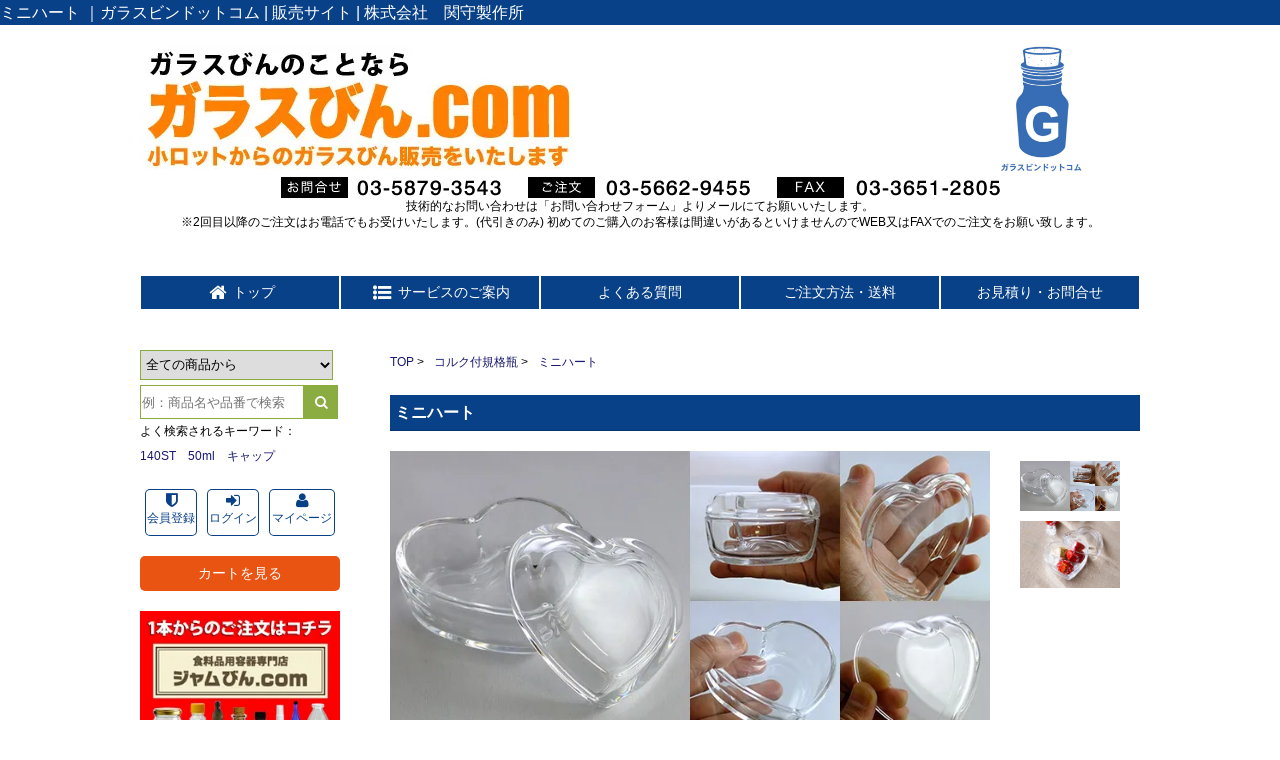

--- FILE ---
content_type: text/html; charset=EUC-JP
request_url: https://www.garasubin.com/?pid=121706235
body_size: 23212
content:
<!DOCTYPE html PUBLIC "-//W3C//DTD XHTML 1.0 Transitional//EN" "http://www.w3.org/TR/xhtml1/DTD/xhtml1-transitional.dtd">
<html xmlns:og="http://ogp.me/ns#" xmlns:fb="http://www.facebook.com/2008/fbml" xmlns:mixi="http://mixi-platform.com/ns#" xmlns="http://www.w3.org/1999/xhtml" xml:lang="ja" lang="ja" dir="ltr">
<head>
<meta http-equiv="content-type" content="text/html; charset=euc-jp" />
<meta http-equiv="X-UA-Compatible" content="IE=edge,chrome=1" />
<title>ミニハート | コルク付規格瓶 | 通販サイト-ガラスびん.com</title>
<meta name="Keywords" content="ミニハート,コルク付規格瓶,まとめ,卸,通販" />
<meta name="Description" content="コルク付規格瓶の通販ページです。販売は5個入りのロット販売（お得なまとめ買いページ）となります。" />
<meta name="Author" content="" />
<meta name="Copyright" content="ャム瓶 ガラス瓶 販売 | ガラスびん.com" />
<meta http-equiv="content-style-type" content="text/css" />
<meta http-equiv="content-script-type" content="text/javascript" />
<link rel="stylesheet" href="https://img07.shop-pro.jp/PA01397/010/css/20/index.css?cmsp_timestamp=20260106110133" type="text/css" />
<link rel="stylesheet" href="https://img07.shop-pro.jp/PA01397/010/css/20/product.css?cmsp_timestamp=20260106110133" type="text/css" />

<link rel="alternate" type="application/rss+xml" title="rss" href="https://www.garasubin.com/?mode=rss" />
<link rel="shortcut icon" href="https://img07.shop-pro.jp/PA01397/010/favicon.ico?cmsp_timestamp=20251215114105" />
<script type="text/javascript" src="//ajax.googleapis.com/ajax/libs/jquery/1.7.2/jquery.min.js" ></script>
<meta property="og:title" content="ミニハート | コルク付規格瓶 | 通販サイト-ガラスびん.com" />
<meta property="og:description" content="コルク付規格瓶の通販ページです。販売は5個入りのロット販売（お得なまとめ買いページ）となります。" />
<meta property="og:url" content="https://www.garasubin.com?pid=121706235" />
<meta property="og:site_name" content="ガラスビンドットコム | 販売サイト | 株式会社　関守製作所" />
<meta property="og:image" content="https://img07.shop-pro.jp/PA01397/010/product/121706235.jpg?cmsp_timestamp=20170824094644"/>
<meta property="og:type" content="product" />
<meta property="product:price:amount" content="4400" />
<meta property="product:price:currency" content="JPY" />
<meta property="product:product_link" content="https://www.garasubin.com?pid=121706235" />
<!-- Global site tag (gtag.js) - AdWords: 803887004 -->
<script async src="https://www.googletagmanager.com/gtag/js?id=AW-803887004"></script>
<script>
  window.dataLayer = window.dataLayer || [];
  function gtag(){dataLayer.push(arguments);}
  gtag('js', new Date());

  gtag('config', 'AW-803887004');
</script>
<script>
  gtag('event', 'page_view', {
    'send_to': 'AW-803887004',
    'user_id': 'replace with value'
  });
</script>

<!-- Facebook Pixel Code -->
<script>
  !function(f,b,e,v,n,t,s)
  {if(f.fbq)return;n=f.fbq=function(){n.callMethod?
  n.callMethod.apply(n,arguments):n.queue.push(arguments)};
  if(!f._fbq)f._fbq=n;n.push=n;n.loaded=!0;n.version='2.0';
  n.queue=[];t=b.createElement(e);t.async=!0;
  t.src=v;s=b.getElementsByTagName(e)[0];
  s.parentNode.insertBefore(t,s)}(window, document,'script',
  'https://connect.facebook.net/en_US/fbevents.js');
  fbq('init', '359785211765139');
  fbq('track', 'PageView');
</script>
<noscript><img height="1" width="1" style="display:none"
  src="https://www.facebook.com/tr?id=359785211765139&ev=PageView&noscript=1"
/></noscript>
<!-- End Facebook Pixel Code -->
<meta name = "facebook-domain-verification" content = "21yc8uvg72nlntmfudb7wwn56mkk4x" />



<!-- LINE Tag Base Code -->
<!-- Do Not Modify -->
<script>
(function(g,d,o){
  g._ltq=g._ltq||[];g._lt=g._lt||function(){g._ltq.push(arguments)};
  var h=location.protocol==='https:'?'https://d.line-scdn.net':'http://d.line-cdn.net';
  var s=d.createElement('script');s.async=1;
  s.src=o||h+'/n/line_tag/public/release/v1/lt.js';
  var t=d.getElementsByTagName('script')[0];t.parentNode.insertBefore(s,t);
    })(window, document);
_lt('init', {
  customerType: 'lap', 
  sharedCookieDomain: 'garasubin.shop-pro.jp',
  tagId: '43bf265d-1089-46e9-a80c-37674a9132da'
});
_lt('send', 'pv', ['43bf265d-1089-46e9-a80c-37674a9132da']);
</script>
<noscript>
  <img height="1" width="1" style="display:none"
       src="https://tr.line.me/tag.gif?c_t=lap&t_id=43bf265d-1089-46e9-a80c-37674a9132da&e=pv&noscript=1" />
</noscript>
<!-- End LINE Tag Base Code -->
<script src="https://c.aftra.jp/lp.js"></script>


<!-- Begin Mieruca Embed Code -->
<script type="text/javascript" id="mierucajs">
window.__fid = window.__fid || [];__fid.push([708908154]);
(function() {
function mieruca(){if(typeof window.__fjsld != "undefined") return; window.__fjsld = 1; var fjs = document.createElement('script'); fjs.type = 'text/javascript'; fjs.async = true; fjs.id = "fjssync"; var timestamp = new Date;fjs.src = ('https:' == document.location.protocol ? 'https' : 'http') + '://hm.mieru-ca.com/service/js/mieruca-hm.js?v='+ timestamp.getTime(); var x = document.getElementsByTagName('script')[0]; x.parentNode.insertBefore(fjs, x); };
setTimeout(mieruca, 500); document.readyState != "complete" ? (window.attachEvent ? window.attachEvent("onload", mieruca) : window.addEventListener("load", mieruca, false)) : mieruca();
})();
</script>
<!-- End Mieruca Embed Code -->


<script>(function(w,d,t,r,u){var f,n,i;w[u]=w[u]||[],f=function(){var o={ti:"343140121", enableAutoSpaTracking: true};o.q=w[u],w[u]=new UET(o),w[u].push("pageLoad")},n=d.createElement(t),n.src=r,n.async=1,n.onload=n.onreadystatechange=function(){var s=this.readyState;s&&s!=="loaded"&&s!=="complete"||(f(),n.onload=n.onreadystatechange=null)},i=d.getElementsByTagName(t)[0],i.parentNode.insertBefore(n,i)})(window,document,"script","//bat.bing.com/bat.js","uetq");</script>

<meta name="msvalidate.01" content="072C363C2E055791A6706ABE4EE7B376" />

<!-- Clarity tracking code for https://www.garasubin.com/ --><script>    (function(c,l,a,r,i,t,y){        c[a]=c[a]||function(){(c[a].q=c[a].q||[]).push(arguments)};        t=l.createElement(r);t.async=1;t.src="https://www.clarity.ms/tag/"+i+"?ref=bwt";        y=l.getElementsByTagName(r)[0];y.parentNode.insertBefore(t,y);    })(window, document, "clarity", "script", "n812k48s1w");</script>



<script>
  var Colorme = {"page":"product","shop":{"account_id":"PA01397010","title":"\u30ac\u30e9\u30b9\u30d3\u30f3\u30c9\u30c3\u30c8\u30b3\u30e0 | \u8ca9\u58f2\u30b5\u30a4\u30c8 | \u682a\u5f0f\u4f1a\u793e\u3000\u95a2\u5b88\u88fd\u4f5c\u6240"},"basket":{"total_price":0,"items":[]},"customer":{"id":null},"inventory_control":"product","product":{"shop_uid":"PA01397010","id":121706235,"name":"\u30df\u30cb\u30cf\u30fc\u30c8","model_number":"\u5358\u4fa1800\u5186\u00d75\u5165\uff1d4000\u5186\uff08\u7a0e\u5225\uff09","stock_num":2,"sales_price":4000,"sales_price_including_tax":4400,"variants":[],"category":{"id_big":2330491,"id_small":0},"groups":[],"members_price":4000,"members_price_including_tax":4400}};

  (function() {
    function insertScriptTags() {
      var scriptTagDetails = [{"src":"https:\/\/d.rcmd.jp\/www.garasubin.com\/item\/recommend.js","integrity":null},{"src":"https:\/\/d.rcmd.jp\/www.garasubin.com\/item\/colorme.js","integrity":null},{"src":"https:\/\/tracking.leeep.jp\/v1\/tracking\/js","integrity":"sha384-RdRk1qvFjJIRfzOBsfnlxG693SWhEaV8fUS7O35keS0hiCsTeluaAY8X\/QExWSrJ"},{"src":"https:\/\/tracking.leeep.jp\/v1\/colorme\/js\/shop?wid=1420924762451894272","integrity":"sha384-+zWniaVCygc6WPkq+982MZ8i3ISXCFuELUlUZ+6Z\/Qto978ZUYDI9iPh2OW\/XLqH"}];
      var entry = document.getElementsByTagName('script')[0];

      scriptTagDetails.forEach(function(tagDetail) {
        var script = document.createElement('script');

        script.type = 'text/javascript';
        script.src = tagDetail.src;
        script.async = true;

        if( tagDetail.integrity ) {
          script.integrity = tagDetail.integrity;
          script.setAttribute('crossorigin', 'anonymous');
        }

        entry.parentNode.insertBefore(script, entry);
      })
    }

    window.addEventListener('load', insertScriptTags, false);
  })();
</script>

<script async src="https://www.googletagmanager.com/gtag/js?id=G-NQZQ3N6781"></script>
<script>
  window.dataLayer = window.dataLayer || [];
  function gtag(){dataLayer.push(arguments);}
  gtag('js', new Date());
  
      gtag('config', 'G-NQZQ3N6781', (function() {
      var config = {};
      if (Colorme && Colorme.customer && Colorme.customer.id != null) {
        config.user_id = Colorme.customer.id;
      }
      return config;
    })());
  
  </script><script type="text/javascript">
  document.addEventListener("DOMContentLoaded", function() {
    gtag("event", "view_item", {
      currency: "JPY",
      value: Colorme.product.sales_price_including_tax,
      items: [
        {
          item_id: Colorme.product.id,
          item_name: Colorme.product.name
        }
      ]
    });
  });
</script><script async src="https://zen.one/analytics.js"></script>
</head>
<body>
<meta name="colorme-acc-payload" content="?st=1&pt=10029&ut=121706235&at=PA01397010&v=20260124043606&re=&cn=d8a5278981d739f63f0b4d6ed1451cfa" width="1" height="1" alt="" /><script>!function(){"use strict";Array.prototype.slice.call(document.getElementsByTagName("script")).filter((function(t){return t.src&&t.src.match(new RegExp("dist/acc-track.js$"))})).forEach((function(t){return document.body.removeChild(t)})),function t(c){var r=arguments.length>1&&void 0!==arguments[1]?arguments[1]:0;if(!(r>=c.length)){var e=document.createElement("script");e.onerror=function(){return t(c,r+1)},e.src="https://"+c[r]+"/dist/acc-track.js?rev=3",document.body.appendChild(e)}}(["acclog001.shop-pro.jp","acclog002.shop-pro.jp"])}();</script>
<noscript><iframe src="https://www.googletagmanager.com/ns.html?id=GTM-TKFJHTQ"
height="0" width="0" style="display:none;visibility:hidden"></iframe></noscript>

<script>    (function(c,l,a,r,i,t,y){        c[a]=c[a]||function(){(c[a].q=c[a].q||[]).push(arguments)};        t=l.createElement(r);t.async=1;t.src="https://www.clarity.ms/tag/"+i+"?ref=bwt";        y=l.getElementsByTagName(r)[0];y.parentNode.insertBefore(t,y);    })(window, document, "clarity", "script", "n812k48s1w");</script>


							    	    	    
    				 
     
            	                	
	    		        	       
        
            	        
<script>
var meta = document.createElement('meta');
meta.setAttribute('name', 'viewport');
meta.setAttribute('content', 'width=device-width,initial-scale=1.0');
document.getElementsByTagName('head')[0].appendChild(meta);
</script>
<link rel="stylesheet" href="https://img.shop-pro.jp/s_tmpl_js/28/slick/slick.css" />
<link rel="stylesheet" href="https://img.shop-pro.jp/s_tmpl_js/28/slick/slick-theme.css" />
<script src="https://img.shop-pro.jp/s_tmpl_js/28/slick/slick.min.js"></script>
<script src="https://cdnjs.cloudflare.com/ajax/libs/jquery-cookie/1.4.1/jquery.cookie.min.js"></script>

<div id="header" class="">
<script>
var w = $(window).width();
var def = "pc";
if(w < 980){
	def = "smart";
}
document.getElementById("header").className = def;

</script>
	<h1>

                                             ミニハート
                                                            			
                                                                                                                                                                                                                            
          ｜ガラスビンドットコム | 販売サイト | 株式会社　関守製作所
         </h1>
    <div class="smart_head">
    	<div class="icon_list">
        <a href="/">
        	<i class="fa fa-home" aria-hidden="true"></i>
		<span>トップ</span>
        </a>
       <a  class="search_open" href="javascript:void(0)">
        	<i class="fa fa-search" aria-hidden="true"></i>
		<span>検索</span>
        </a>
        
             
                  <a href="https://www.garasubin.com/?mode=login&shop_back_url=https%3A%2F%2Fwww.garasubin.com%2F">
                      <div class="u-wrap">
                      <i class="fa fa-sign-in"></i><span>ログイン</span>                             
                      </div>
                  </a>
              		<a href="tel:0358793543" onClick=”gtag(‘event’, ‘tap’, {‘event_category’: ‘tel’, ‘event_label’: ‘reservation’, ‘value’: ‘1’});”>
        	<i class="fa fa-phone-square" aria-hidden="true"></i>
        	<span>電話</span>
         </a>
         
         <a href="https://www.garasubin.com/cart/proxy/basket?shop_id=PA01397010&shop_domain=garasubin.com">
        	<i class="fa fa-shopping-cart" aria-hidden="true"></i>
            <span>
                        	カート
                        </span>
        </a>
        <a id="menu">
        	<i class="fa fa-bars" aria-hidden="true"></i>
            <span>メニュー</span>
        </a>
        
        </div>
    </div>
<div id="drawer" class="drawer">
	
<div class="head_top">
	<div>



    	<div class="logo">
            <a href="./"><img src="https://img07.shop-pro.jp/PA01397/010/PA01397010.jpg?cmsp_timestamp=20251215114105" alt="ガラスビンドットコム | 販売サイト | 株式会社　関守製作所" /></a>
        </div>
        <div class="top_banner">
            <span class="new_logo">
            <img src="https://img21.shop-pro.jp/PA01397/010/etc/logo_icon.png?cmsp_timestamp=20200831100214" alt="" style="width:125px">
        	</span>
            
						<!--<a href="https://www.garasubin.com/?mode=cate&cbid=2329960&csid=0&utm_source=header_banner&utm_medium=banner&utm_campaign=header_banner_jam">
            　　<img style="width: 320px; max-width: 100%;" src="https://img07.shop-pro.jp/PA01397/010/etc_base64/aGVhZGVyLWJhbm5lcg.png?cmsp_timestamp=20230802204630" alt="ロゴ印刷・シール作成">
           　</a>-->
        </div>
	</div>
</div>
<div class="caution">
<img src="https://img21.shop-pro.jp/PA01397/010/etc/telfax.gif?cmsp_timestamp=20170914153713"><br>
	技術的なお問い合わせは「お問い合わせフォーム」よりメールにてお願いいたします。<br>
※2回目以降のご注文はお電話でもお受けいたします。(代引きのみ) 初めてのご購入のお客様は間違いがあるといけませんのでWEB又はFAXでのご注文をお願い致します。
</div>
<div class="title pc " style="text-align:center;line-height:1.6; ">
<br>

	
	</div>
	
<div class="title "><br>

	
<div id="navigation" class="close">
    	<div>
        	<ul class="grp_cate">
            	<li>
                	<a class="m-close">
            			<span class="drawer__item__name__icon--right">
                			<i class="fa fa-times fa-lg" aria-hidden="true"></i>
                        </span>
					</a>
                </li>
            
         		      			            	                	
                	<li class="drawer__item member">
                	<a href="https://www.garasubin.com/customer/signup/new" class="drawer__item__name">
                   		<span class="drawer__item__name__icon--left"><i class="fa fa-shield"></i></span>
                   	 	<span class="drawer__item__name__text">会員登録</span>
                	</a>
                	</li>               
               		
            	          
            	
            	<li class="drawer__item member">
            	<a href="https://www.garasubin.com/?mode=login&shop_back_url=https%3A%2F%2Fwww.garasubin.com%2F" class="drawer__item__name">
               		<span class="drawer__item__name__icon--left"><i class="fa fa-sign-in"></i></span>
                	<span class="drawer__item__name__text">ログイン</span>
           		</a>
            	</li>  
            	
       		 	            	
            	<li class="drawer__item member">
              	<a href="https://www.garasubin.com/?mode=myaccount" class="drawer__item__name">
                	  <span class="drawer__item__name__icon--left"><i class="fa fa-user"></i></span>
                  	<span class="drawer__item__name__text">マイページ</span>
              	</a>
            	</li>  
                    
  			                
    			<li class="drawer__item">
      				<a href="https://www.garasubin.com/cart/proxy/basket?shop_id=PA01397010&shop_domain=garasubin.com" class="drawer__item__name">
        			<span class="drawer__item__name__icon--left"><i class="fa fa-shopping-cart fa-lg"></i></span>
    			    <span class="drawer__item__name__text">カート</span>
        			<span class="drawer__item__name__icon--right">
            		                		0
            		          
        			</span>
      				</a>
    			</li>
    			
    
   	 			
    			     			        		<li class="drawer__item drawer__item--accordion u-accordion">
          			
            			<span class="drawer__item__name__icon--left"><i class="fa fa-list-ul fa-fw fa-lg"></i></span>
            			<span class="drawer__item__name__text">商品ジャンルから探す</span>
                    <a class="op_cl">
            			<span class="drawer__item__name__icon--right"><i class="fa fa-chevron-down fa-fw"></i></span>
          			</a>
          			<ul style="display:none">
            			<li class="linklist__item">
              			<a href="./?mode=srh&cid=&keyword=">
                		<span class="linklist__item__text">すべての商品</span>
              			</a>
            			</li>
     			            			<li class="linklist__item">
              				<a href="https://www.garasubin.com/?mode=cate&cbid=2329960&csid=0">
                			<span class="linklist__item__text">ジャム瓶</span>
              				</a>
            			</li>
      			    			     			            			<li class="linklist__item">
              				<a href="https://www.garasubin.com/?mode=cate&cbid=2330485&csid=0">
                			<span class="linklist__item__text">食料瓶</span>
              				</a>
            			</li>
      			    			     			            			<li class="linklist__item">
              				<a href="https://www.garasubin.com/?mode=cate&cbid=2330486&csid=0">
                			<span class="linklist__item__text">プリン・ヨーグルト瓶 </span>
              				</a>
            			</li>
      			    			     			            			<li class="linklist__item">
              				<a href="https://www.garasubin.com/?mode=cate&cbid=2330488&csid=0">
                			<span class="linklist__item__text">酒瓶 ・ 焼酎瓶</span>
              				</a>
            			</li>
      			    			     			            			<li class="linklist__item">
              				<a href="https://www.garasubin.com/?mode=cate&cbid=2629094&csid=0">
                			<span class="linklist__item__text">ワイン瓶</span>
              				</a>
            			</li>
      			    			     			            			<li class="linklist__item">
              				<a href="https://www.garasubin.com/?mode=cate&cbid=2330489&csid=0">
                			<span class="linklist__item__text">タレ・ドレッシング瓶</span>
              				</a>
            			</li>
      			    			     			            			<li class="linklist__item">
              				<a href="https://www.garasubin.com/?mode=cate&cbid=2330490&csid=0">
                			<span class="linklist__item__text">スパイス瓶</span>
              				</a>
            			</li>
      			    			     			            			<li class="linklist__item">
              				<a href="https://www.garasubin.com/?mode=cate&cbid=2330491&csid=0">
                			<span class="linklist__item__text">コルク付規格瓶</span>
              				</a>
            			</li>
      			    			     			            			<li class="linklist__item">
              				<a href="https://www.garasubin.com/?mode=cate&cbid=2330492&csid=0">
                			<span class="linklist__item__text">コルク瓶</span>
              				</a>
            			</li>
      			    			     			            			<li class="linklist__item">
              				<a href="https://www.garasubin.com/?mode=cate&cbid=2330493&csid=0">
                			<span class="linklist__item__text">遮光瓶・マニキュア瓶</span>
              				</a>
            			</li>
      			    			     			            			<li class="linklist__item">
              				<a href="https://www.garasubin.com/?mode=cate&cbid=2330494&csid=0">
                			<span class="linklist__item__text">健康食品・規格瓶</span>
              				</a>
            			</li>
      			    			     			            			<li class="linklist__item">
              				<a href="https://www.garasubin.com/?mode=cate&cbid=2330496&csid=0">
                			<span class="linklist__item__text">スプレー付瓶</span>
              				</a>
            			</li>
      			    			     			            			<li class="linklist__item">
              				<a href="https://www.garasubin.com/?mode=cate&cbid=2330497&csid=0">
                			<span class="linklist__item__text">サンプル用瓶</span>
              				</a>
            			</li>
      			    			     			            			<li class="linklist__item">
              				<a href="https://www.garasubin.com/?mode=cate&cbid=2330498&csid=0">
                			<span class="linklist__item__text">キャップ付瓶</span>
              				</a>
            			</li>
      			    			     			            			<li class="linklist__item">
              				<a href="https://www.garasubin.com/?mode=cate&cbid=2946410&csid=0">
                			<span class="linklist__item__text">キャップ（瓶の蓋）単品</span>
              				</a>
            			</li>
      			    			     			            			<li class="linklist__item">
              				<a href="https://www.garasubin.com/?mode=cate&cbid=2743033&csid=0">
                			<span class="linklist__item__text">大きな瓶</span>
              				</a>
            			</li>
      			    			     			            			<li class="linklist__item">
              				<a href="https://www.garasubin.com/?mode=cate&cbid=2330500&csid=0">
                			<span class="linklist__item__text">ラベルシール</span>
              				</a>
            			</li>
      			    			     			            			<li class="linklist__item">
              				<a href="https://www.garasubin.com/?mode=cate&cbid=2772100&csid=0">
                			<span class="linklist__item__text">飲料 ドリンク瓶</span>
              				</a>
            			</li>
      			    			     			            			<li class="linklist__item">
              				<a href="https://www.garasubin.com/?mode=cate&cbid=2772101&csid=0">
                			<span class="linklist__item__text">洋酒 ウイスキー</span>
              				</a>
            			</li>
      			    			     			            			<li class="linklist__item">
              				<a href="https://www.garasubin.com/?mode=cate&cbid=2872999&csid=0">
                			<span class="linklist__item__text">ディープキャップ　ジャム瓶</span>
              				</a>
            			</li>
      			    			     			            			<li class="linklist__item">
              				<a href="https://www.garasubin.com/?mode=cate&cbid=2818608&csid=0">
                			<span class="linklist__item__text">ディフューザー瓶</span>
              				</a>
            			</li>
      			    			     			            			<li class="linklist__item">
              				<a href="https://www.garasubin.com/?mode=cate&cbid=2957177&csid=0">
                			<span class="linklist__item__text">輸入瓶&テーブルウエア</span>
              				</a>
            			</li>
      			    			     			            			<li class="linklist__item">
              				<a href="https://www.garasubin.com/?mode=cate&cbid=2331549&csid=0">
                			<span class="linklist__item__text">読み物</span>
              				</a>
            			</li>
      			          			</ul>
        		</li>
     			    			    			
    			
    			      			        		<li class="drawer__item drawer__item--accordion u-accordion">
          			
            		<span class="drawer__item__name__icon--left"><i class="fa fa-tags fa-fw fa-lg"></i></span>
            		<span class="drawer__item__name__text">キーワードから探す</span>
                    <a class="op_cl">
            		<span class="drawer__item__name__icon--right"><i class="fa fa-chevron-down fa-fw"></i></span>
          			</a>
          			<ul style="display:none">
      				            			<li class="linklist__item">
              			<a href="https://www.garasubin.com/?mode=grp&gid=1668745">
                			<span class="linklist__item__text">未開封シールmini</span>
              			</a>
            			</li>
      				    			      			            			<li class="linklist__item">
              			<a href="https://www.garasubin.com/?mode=grp&gid=1668746">
                			<span class="linklist__item__text">酒用 和紙ラベル シール（SKB300/SKK500用）</span>
              			</a>
            			</li>
      				    			      			            			<li class="linklist__item">
              			<a href="https://www.garasubin.com/?mode=grp&gid=1668747">
                			<span class="linklist__item__text">ワイン用ラベルシール</span>
              			</a>
            			</li>
      				    			      			            			<li class="linklist__item">
              			<a href="https://www.garasubin.com/?mode=grp&gid=1668749">
                			<span class="linklist__item__text">クラフトシール</span>
              			</a>
            			</li>
      				    			      			            			<li class="linklist__item">
              			<a href="https://www.garasubin.com/?mode=grp&gid=1668750">
                			<span class="linklist__item__text">未開封シール（選べる3種類）</span>
              			</a>
            			</li>
      				    			      			            			<li class="linklist__item">
              			<a href="https://www.garasubin.com/?mode=grp&gid=1668751">
                			<span class="linklist__item__text">オリジナルボトル 『CCR001』</span>
              			</a>
            			</li>
      				    			      			            			<li class="linklist__item">
              			<a href="https://www.garasubin.com/?mode=grp&gid=1777318">
                			<span class="linklist__item__text">ハーバリウム</span>
              			</a>
            			</li>
      				          			</ul>
        			</li>
      				    			    			
    
    			      			
      			<li class="drawer__item">
        			<a href="https://garasubin.shop-pro.jp/customer/newsletter/subscriptions/new" class="drawer__item__name">
         			<span class="drawer__item__name__icon--left"><i class="fa fa-envelope fa-fw fa-lg"></i></span>
          			<span class="drawer__item__name__text">メルマガ登録・解除</span>
          			<span class="drawer__item__name__icon--right"><i class="fa fa-chevron-right fa-fw"></i></span>
        			</a>
     			</li>
      			       
    		
            </ul>
			<ul class="nav">
            	
            	<li>
                	<a href="/">
 	                	<span class="drawer__item__name__icon--left"><i class="fa fa-home fa-fw fa-lg" aria-hidden="true"></i></span>
                 		<span class="drawer__item__name__text">トップ</span>
                    </a>
                </li>
                <li>
                	<a href="/?mode=f1" >
                    	<span class="drawer__item__name__icon--left"><i class="fa fa-list-ul fa-fw fa-lg"></i></span>
                   		<span class="drawer__item__name__text">サービスのご案内</span>
                    </a>
                    <a class="op_cl">
                        <span class="drawer__item__name__icon--right"><i class="fa fa-chevron-down fa-fw"></i></span>
                    </a>
                    <ul style="display:none">
                    	<li>
                        	<a href="/?mode=f6">ノベルティ・SPツール制作</a>
                        </li>
                        <li>
                        	<a href="/?mode=f7">オリジナル瓶</a>
                        </li>
                        <li>
                        	<a href="/?mode=f8">セミオーダー瓶</a>
                        </li>
                        <li>
                        	<a href="/?mode=f9">ロゴ印刷</a>
                        </li>
                        <li>
                        	<a href="/?mode=f10">フロスト加工</a>
                        </li>
                        <li class="none">
                        	<a href="/?mode=f11">カット販売</a>
                        </li>
                    </ul>
                </li>
                <li>
               		<a href="/?mode=f2">
                   		よくある質問
                    </a>
                </li>
                <li>
                	<a href="/?mode=f3">
                   		ご注文方法・送料
                    </a>
                </li>
                <li>
                	<a href="https://garasubin.shop-pro.jp/customer/inquiries/new">
                   		お見積り・お問合せ
                    </a>
                </li>
               
   			</ul>
        </div>
    </div>
</div>
 <div id="overlay"></div>
            
        </div>
         
</div>
    


    

<div id="container" data-dd="1670962   item">




<div class="logo" style="display:none;">
	<a href="./"><img src="https://img07.shop-pro.jp/PA01397/010/PA01397010.jpg?cmsp_timestamp=20251215114105" alt="ガラスビンドットコム | 販売サイト | 株式会社　関守製作所" /></a>
	<div>
		
	<a href="tel:0358793543" data-d="sm" onClick=”gtag(‘event’, ‘tap’, {‘event_category’: ‘tel’, ‘event_label’: ‘reservation’, ‘value’: ‘1’});”><img src="https://img21.shop-pro.jp/PA01397/010/etc/telfax_01.jpg" /></a>
		<div style="font-size: 10px; line-height: 1.2;">技術的なお問い合わせは「お問い合わせフォーム」より<br>メールにてお願いいたします</div>
    <a href="tel:0356629455" onClick=”gtag(‘event’, ‘tap’, {‘event_category’: ‘tel’, ‘event_label’: ‘reservation’, ‘value’: ‘1’});”><img src="https://img21.shop-pro.jp/PA01397/010/etc/telfax_02.jpg" /></a>
    </div> 
    
</div>
<div class="title sm " style="none">

</div>



<div class="wrapper product free">

					

	    <div class="main" id="no-top">
        
    
	<link href="https://cdnjs.cloudflare.com/ajax/libs/lightbox2/2.7.1/css/lightbox.css" rel="stylesheet">
<script type="text/javascript" src="https://cdnjs.cloudflare.com/ajax/libs/lightbox2/2.7.1/js/lightbox.min.js"></script>
<script src="https://ajax.googleapis.com/ajax/libs/jqueryui/1/jquery-ui.min.js"></script>
<script src="https://ajax.googleapis.com/ajax/libs/jqueryui/1/i18n/jquery.ui.datepicker-ja.min.js"></script>
<link rel="stylesheet" href="https://ajax.googleapis.com/ajax/libs/jqueryui/1/themes/flick/jquery-ui.css" >
	

    
		<ul class="pankuzu">
	<li><a href="./">TOP</a></li>
	
    
	    				    			<li><a href='?mode=cate&cbid=2330491&csid=0'>コルク付規格瓶</a></li>
			    	    	    
   		    		<li><a href='?pid=121706235'>ミニハート</a></li>
    		
	</ul>


<h2 class="item_name">ミニハート</h2>
<div class="item_header">
	<div class="gallery">
	<div class="img-main img01">
                      	<a href="https://img07.shop-pro.jp/PA01397/010/product/121706235.jpg?cmsp_timestamp=20170824094644" rel="lightbox" id="main_img">
                 	<span>
						<img src="https://img07.shop-pro.jp/PA01397/010/product/121706235.jpg?cmsp_timestamp=20170824094644" alt="ミニハート" id="main_img"/>
                   	</span>
                </a>
				
    </div>
    
    	                	               
                   
     	         <ul class="photo" id="photo">
        	          		                <li>
	                <div class="img02">
                	<a href="https://img07.shop-pro.jp/PA01397/010/product/121706235.jpg?cmsp_timestamp=20170824094644" rel="lightbox[img]">
                 		<span>
							<img class="thub" src="https://img07.shop-pro.jp/PA01397/010/product/121706235.jpg?cmsp_timestamp=20170824094644" alt="ミニハート"/>
                   		</span>
                	</a>
                    </div>
                </li>
                           		                <li>
                	<div class="img02">
               			<a target="_blank" href="https://img07.shop-pro.jp/PA01397/010/product/121706235_o1.jpg?cmsp_timestamp=20200121133019" rel="lightbox[img]">
                  			<span>
                            	<img class="thub" src="https://img07.shop-pro.jp/PA01397/010/product/121706235_o1.jpg?cmsp_timestamp=20200121133019" alt="ミニハート【画像2】" />
                            </span>
                    	</a>
                    </div>
                </li>
                                      		           		                      		           		                      		           		                      		           		                      		           		                      		           		                      		           		                      		           		                      		           		                      		           		                      		           		                      		           		                      		           		                      		           		                      		           		                      		           		                      		           		                      		           		                      		           		                      		           		                      		           		                      		           		                      		           		                      		           		                      		           		                      		           		                      		           		                      		           		                      		           		                      		           		                      		           		                      		           		                      		           		                      		           		                      		           		                      		           		                      		           		                      		           		                      		           		                      		           		                      		           		                      		           		                      		           		                      		           		                      		           		                      		           		                      		           		                      		           		                                        </ul>
        
<script>
$(function(){
	$('#photo img.thub').on("mouseenter",function(){
		var i_src =$(this).attr("src");
		$("#main_img").attr("href",i_src);
		$("#main_img img").attr("src",i_src);
	});
});
</script>
    </div>
<div class="item_detail">
	<p>サイズ :  w84×d76×h49mm</p><p>備考: 液体には向いておりません</p></br>
                	                                            
            	<div class="explain"><dl><dt>サイズ </dt><dd>  w84×d76×h49mm</dd></dl><dl><dt>最小ロット</dt><dd> 5個</dd></dl><dl><dt>備考</dt><dd> 液体には向いておりません</dd></dl></div>  
                  
    		<div class="explain price_text">
            	<dl>
                	<dt>価格</dt>
                    <dd>単価800円×5入＝4000円（税別）</dd>
                </dl>
        </div>

</div>
<div class="garasu_caution">
<em>ガラス瓶についての注意事項</em><br>
特に表記が無い場合、取り扱いのガラス瓶は耐熱ガラスではありません。
一括納品1,000本以上のご注文は別途お見積り致しますので<a href="https://ws.formzu.net/fgen/S99335866/">お見積りフォーム</a>よりご依頼下さい。
</div>
<div class="bin_of_net">
<span>内容量について</span>
<span>NET:肩口までの水の容量<img src="https://img21.shop-pro.jp/PA01397/010/etc/bin_net.jpg" alt="net"></span>
<span>OF:瓶口一杯までの水の容量<img src="https://img21.shop-pro.jp/PA01397/010/etc/bin_of.jpg" alt="of"></span>
</div>

<div class="product_name">
        
<div class="cart_area_top">


    
<form name="product_form" onSubmit="return formCheck()" id="product_form1" method="post" action="https://www.garasubin.com/cart/proxy/basket/items/add" >	
<p class="stock_error" class="error"></p>

<div class="cart_head">
 
 
	
	<div class="price_area_top">
		<dl class="detail_list_top">
        	<dt>ミニハート</dt>
        	        	
            <dd>
        		<span class="price_label">販売価格</span> 
            	<em class="price_no">
				                
				
				4,000円(税込4,400円)
				            	</em>
        	</dd>
        	        	
	</dl>
    
    	   			
    
	<div class="cart_box_top">     
        <div class="num"><span>購入数 
                                                                             
                              
                  
       <div style="display:none">この商品の在庫数は「2」カートに入れるには同時に「1」個購入する必要があります</div>
       </span>
        	<input type="text" name="product_num" id="nums" value="1" />
        	<div style="width: 15px;" id="up_dw">
				<a href="javascript:f_change_num2(document.getElementById('nums'),'1',1,2);"><img src="https://img.shop-pro.jp/common/nup.gif"></a>
				<a href="javascript:f_change_num2(document.getElementById('nums'),'0',1,2);"><img src="https://img.shop-pro.jp/common/ndown.gif"></a>
			</div>
           	        	<span>ケース（5個入）</span>
			    
        </div>        
	       
        
	
        <div class="cart_button">
        	<div style="color:#F00; text-align:center">※購入数を必ずご確認ください</div>
        	<button type="submit">
               	<i class="fa fa-shopping-cart" aria-hidden="true"></i> 
                カートに入れる
           	</button>
        </div>      
            </div>
    </div>
     


        

        

</div>

	<input type="hidden" name="user_hash" value="c8b07cf0504ab3fa531ac0cf19cd9e7d"><input type="hidden" name="members_hash" value="c8b07cf0504ab3fa531ac0cf19cd9e7d"><input type="hidden" name="shop_id" value="PA01397010"><input type="hidden" name="product_id" value="121706235"><input type="hidden" name="members_id" value=""><input type="hidden" name="back_url" value="https://www.garasubin.com/?pid=121706235"><input type="hidden" name="reference_token" value="3145f05702ef45d5a2c4d8a2ba598829"><input type="hidden" name="shop_domain" value="garasubin.com">
	</form>
</div><ul class="other">
	<li class="sample_li"><span class="sample_url">★ サンプル購入はこちら</span></li>

		<li >
		<a href="https://www.garasubin.com/?mode=sk">
        <i class="fa fa-shield" aria-hidden="true"></i> 特定商取引法に基づく表記</a>
	</li>
    
	<li>
		<a href="https://garasubin.shop-pro.jp/customer/products/121706235/inquiries/new">
        <i class="fa fa-envelope" aria-hidden="true"></i> この商品について問合わせる</a>
    </li>
    
    <li>
		<a href="mailto:?subject=%E3%80%90%E3%82%AC%E3%83%A9%E3%82%B9%E3%83%93%E3%83%B3%E3%83%89%E3%83%83%E3%83%88%E3%82%B3%E3%83%A0%20%7C%20%E8%B2%A9%E5%A3%B2%E3%82%B5%E3%82%A4%E3%83%88%20%7C%20%E6%A0%AA%E5%BC%8F%E4%BC%9A%E7%A4%BE%E3%80%80%E9%96%A2%E5%AE%88%E8%A3%BD%E4%BD%9C%E6%89%80%E3%80%91%E3%81%AE%E3%80%8C%E3%83%9F%E3%83%8B%E3%83%8F%E3%83%BC%E3%83%88%E3%80%8D%E3%81%8C%E3%81%8A%E3%81%99%E3%81%99%E3%82%81%E3%81%A7%E3%81%99%EF%BC%81&body=%0D%0A%0D%0A%E2%96%A0%E5%95%86%E5%93%81%E3%80%8C%E3%83%9F%E3%83%8B%E3%83%8F%E3%83%BC%E3%83%88%E3%80%8D%E3%81%AEURL%0D%0Ahttps%3A%2F%2Fwww.garasubin.com%2F%3Fpid%3D121706235%0D%0A%0D%0A%E2%96%A0%E3%82%B7%E3%83%A7%E3%83%83%E3%83%97%E3%81%AEURL%0Ahttps%3A%2F%2Fwww.garasubin.com%2F">
        <i class="fa fa-share" aria-hidden="true"></i> 
        この商品を友達に教える</a>
    </li>
    
  

	<li><a href="https://www.garasubin.com/customer/products/121706235/reviews">レビューを見る(0件)</a></li>
	<li><a href="https://www.garasubin.com/customer/products/121706235/reviews/new">レビューを投稿</a></li>

</ul>
     
  
    </div>
</div>





<h2 style="text-align: center;">この商品を見ている人はこちらの商品もチェックしています</h2>
<div id="recommend-area"></div>	





<div class="shop_guide">
	<h2>お買い物ガイド</h2>
  <div>
    	<h3>初めてのご注文されるお客様</h3>
        <p>
       		<strong>
        		※初めての方は住所やご連絡先の間違いを防ぐため、web・メール・FAXでのご注文をお願いしております。
        	</strong>
        </p>
        <h3>
        	インターネットでご注文のお客様
        </h3>
        <p>
        	24時間ご注文が可能です。お求めの商品を必要個数をご確認の上カートに入れてください。<br>
			ご注文が完了後（自動返信メールが届きます）メールが届いているかご確認ください。
        </p>
        <div class="pay_box">
        	支払方法：銀行先振込・郵便振替（先振込）・代引き・クレジットカード・AmazonPay・PayPayがご利用いただけます
        </div>
       
        <h3>お電話でのご注文（2回目以降のお客様）</h3>
        <p>
        	2回目ご注文の方はお電話番号をお伝えいただくとスムーズにご注文いただけます。<br>
			Tel:03-5662-9455<br>
			受付時間：9時～17時　休日：土・日曜・祝日<br>
			※お電話でのお問い合わせは営業時間内にお願いいたします。
        </p>
        <h3>FAXでのご注文</h3>
        <p>
        	ご注文専用FAX用紙の必須項目をご記入の上、下記Fax宛にお送り下さいませ。<br>
			Fax:03-3651-2805<br>
			受付時間：9時～17時 休日：土・日曜・祝日<br>
			※営業時間外受付のご注文につきましては翌営業日にご返信申し上げます。<br>
            <a href="https://file002.shop-pro.jp/PA01397/010/img/pdf/faxform.pdf" class="fax_btn" target="_blank">FAX専門用紙はこちら</a>
        </p>
        <h3>配送料金について</h3>
<!--
<p>
        	取引配送業者より、物流業界における深刻な人員不足、配達地域における中継委託料の発生や上昇等を背景に、価格見直しの要請があり、2017年10月1日より送料の価格改定をさせて頂く事になりました。<br>
			誠に申し訳ございませんが何卒、ご理解の程よろしくお願いいたします。<br>
			2017年10月1日出荷分より下記価格へ改定となります。<br>
      </p>
-->
		
        <table border="0">
        
  <tr>
    <th scope="col">北海道</th>
    <th scope="col">東北・関東・信越・北陸・中部・関西</th>
    <th scope="col">中国・四国</th>
    <th scope="col">九州</th>
    <th scope="col">沖縄</th>
  </tr>
  <tr>
    <td>1,210円</td>
    <td>880円</td>
    <td>1,100円</td>
    <td>1,210円</td>
    <td>※2,530円</td>
  </tr>
</table>
		<p style="">※個人様宅・離島・沖縄は1ケースの送料になります。<br />
2ケース以上のご注文の場合は、別途送料が加算されます。
</p>
<p style="">
※ご注文後に弊社より送料訂正したメールをお送りいたしますので、そちらでご確認ください。<br />
[自動配信メール]ではございません。ご注意ください。
</p>
<p style="">
※店舗名、会社名をお持ちの方は必ず記載してください。
</p>


        <p>
			<strong>沖縄・離島は除きます</strong>
         </p>
<!--		
		 <h3>お支払いについて</h3>
		<p>
        	<em>AmazonPayをご利用の方へ</em><br>
            <span class="caution">※2ケース以上のご注文の場合は、沖縄、その他離島（別途送料対象地域）はご利用いただくことが出来ません。 </span><br>

・ ご利用には、Amazonアカウントが必要です。<br>
・ ご注文完了後に、配送先の変更は承れません。<br>
・ お支払い方法の変更は承れません。
        </p>    
-->
    </div>
</div>












<script type="text/javascript" src="https://file002.shop-pro.jp/PA01322/911/javascript/stockCheck3.js" chartset="EUC-JP"></script>
<script>
$(function(){
	$("#product_form1 select[name=option1]").change(function(){
		$("#product_form1").attr("name","product_form");
		$("#product_form2").attr("name","product_form2");
		stockCheck();
	});
	$("#product_form1 select[name=option2]").change(function(){
		$("#product_form1").attr("name","product_form");
		$("#product_form2").attr("name","product_form2");
		stockCheck();
	});
	
	$("#product_form2 select[name=option1]").change(function(){
		$("#product_form2").attr("name","product_form");
		$("#product_form1").attr("name","product_form2");
		stockCheck();
	});
	$("#product_form2 select[name=option2]").change(function(){
		$("#product_form2").attr("name","product_form");
		$("#product_form1").attr("name","product_form2");
		stockCheck();
	});
	
	
	$('#product_form1').submit(function(){
		$("#product_form1").attr("name","product_form");
		$("#product_form2").attr("name","product_form2");
		
	});
	
	$('#product_form2').submit(function(){
		$("#product_form2").attr("name","product_form");
		$("#product_form1").attr("name","product_form2");
		
	});
	
});
</script>
<script>
$(function(){	
	reviewClose();
	

});

function reviewClose(){
	$(".close2").css("display","none");
	$(".open2").css("display","none");
	
	var com = $(".review div.text");
	com.each(function(i){
		var h = $(this).height();
		if(h > 55){
			$(this).addClass("close");
			$(this).find(".open2").css("display","block");
		
		}else{
	    	$(this).find(".open2").css("display","none");
		}
	});
	

	
	$(".open2").on("click",function(){
		$(this).parent().removeClass("close");	
		$(this).css("display","none");
		$(this).next(".close2").css("display","block");
	});
	
	
	$(".close2").on("click",function(){
		$(this).parent().addClass("close");	
		$(this).css("display","none");
		$(this).prev(".open2").css("display","block");
	});
	
}




</script>
       
<div id="modal">
	<a class="close_box">×</a>
	<div class="item_info">
		<div id="ytplayer"></div>
<script>
    // API読み込み
    script = document.createElement( 'script' );
    script.src = "//www.youtube.com/iframe_api";
    firstScript = document.getElementsByTagName( 'script' )[ 0 ];
    firstScript.parentNode.insertBefore( script , firstScript );
    
    // 動画呼び出し
    
	function onYouTubePlayerAPIReady() {
      player = new YT.Player('ytplayer', {
          height: '315',
          width: '560',
          playerVars: {
              controls: 1
          },
          videoId: "hugwR-1BMys"
      });
    }
	
    
    function myPlayVideo() {
        player.playVideo();
    }
    function myPauseVideo() {
        player.pauseVideo();
    }
    function mySeekTo(sec) {
        player.seekTo(sec,true);
    }
</script>
		</div>
	</div>
<div id="modal-overlay"></div>
<style>
.result .link{
  text-align:center;
}
.result .link a{
  padding:3px;
  background-color:#aaa;
  color:#FFF;
}
/*--------------*/
.img11,
.img11 > a,
.img11 a > span
{

  width:170px;
  max-height:100px;
}

.img11 a{
  display:table;
  table-layout:fixed;
}

.img11 span{
  display:table-cell;
  text-align:center;
  vertical-align:middle;
}
.img11 span img{
  max-height:100%;
  max-width:100%;
}
/*--------------*/
#modal{
  display:none;
  z-index:1010;
  position:fixed;
  width:80vw;
  height:80vh;
  left:50%;
  top:50%;
  margin-left:-40vw;/*幅の半分*/
  margin-top:-40vh;/*高さの半分*/
}
#modal-overlay{
  display:none;
  position:fixed;
  height:120%;
  width:100%;
  top:0;
  left:0;
  content:'';
  z-index:1000;
  background-color:rgba(0,0,0,0.75);
}

a.close_box {
  color: #fff;
  float: right;
  font-size: 36px;
  font-weight: bold;
  line-height: 36px;
  border:solid 1px #666;
  margin:5px;
  text-shadow: 0 1px 0 #fff;
}
#modal .item_info {
  display: table-cell;
  height: inherit;
  text-align: center;
  vertical-align: middle;
  width: inherit;
}
.movie{
  cursor:pointer;
  position:relative;
}


@media screen and (max-width:750px){
 #ytplayer{
   width:100%;
 }
}
</style>
<script>
$(".movie").click(
	function(){
		var mov_id = $(this).data("role");
		$('#modal').fadeIn('slow');
		$('#modal-overlay').fadeIn('slow');
		player.loadVideoById(mov_id);
	}
);
$(".close_box").click(
	function(){
		$('#modal').fadeOut('slow');
		$('#modal-overlay').fadeOut('slow');
		myPauseVideo();

	}
);
$(".item_info").click(
	function(){
		$('#modal').fadeOut('slow');
		$('#modal-overlay').fadeOut('slow');
		myPauseVideo();

	}
);
</script>
<div id="sample_link">
	<span class="close">×</span>
    <div>
    	<h2>【注意事項】</h2>
    	<p>
        ※サンプル購入は「ジャムびんドットコム」での<br>
		ご購入となります。登録、支払、配送は、<br>
		「ガラスびんドットコム」とは別になります。<br>
		ご注意下さい。
        </p>
        <p>※ガラスびんドットコムでのお買い物が<br>
		途中の方は、お買い忘れにご注意ください。</p>
        <a href="" target="_blank" id="sample_code">
        ジャムびんドットコムで<br>
		サンプルを購入する
        </a>
    </div>
</div>
<script>
$('.sample_url').on('click',function(){
	$('#sample_link').addClass('active');	
});
$('#sample_link .close').on('click',function(){
	$('#sample_link').removeClass('active');	
});
</script>
<script>
var s_code = $('#search_code').data('code');
var sample_uri = $('#sample_code');

if(s_code === void 0){
	$('.sample_li').hide();
}else{
	$(sample_uri).attr('href','https://www.jam-bin.com/?mode=srh&cid=&keyword='+s_code);
}

</script>

<!--さぶみっとレコメンド
<h2 style="text-align: center;">最近チェックした商品</h2>
<div id="reecently_checked"></div>	
-->

<blockquote class="tiktok-embed" cite="https://www.tiktok.com/@garasubin01" data-unique-id="garasubin01" data-embed-from="embed_page" data-embed-type="creator" style="max-width:780px; min-width:288px;"> <section> <a target="_blank" href="https://www.tiktok.com/@garasubin01?refer=creator_embed">@garasubin01</a> </section> </blockquote> <script async src="https://www.tiktok.com/embed.js"></script>


<script src="https://cite.leeep.jp/v2/embed/js" defer></script>
<div id="leeep-tag-1420924762464477185"></div>
<script>
    document.addEventListener('DOMContentLoaded', _ => {
        LeeepCite.init({
            tag_id: '1420924762464477185',
        });
    });
</script>    
    		
					

	</div>



<div class="cate_grp">
		<div class="search">
        	<form method="get" action="https://www.garasubin.com/" />
            <input type="hidden" name="mode" value="srh" />
            	<select>
                	<option value="">全ての商品から</option>
										<option value="2329960,0">ジャム瓶</option>
										<option value="2330485,0">食料瓶</option>
										<option value="2330486,0">プリン・ヨーグルト瓶 </option>
										<option value="2330488,0">酒瓶 ・ 焼酎瓶</option>
										<option value="2629094,0">ワイン瓶</option>
										<option value="2330489,0">タレ・ドレッシング瓶</option>
										<option value="2330490,0">スパイス瓶</option>
										<option value="2330491,0">コルク付規格瓶</option>
										<option value="2330492,0">コルク瓶</option>
										<option value="2330493,0">遮光瓶・マニキュア瓶</option>
										<option value="2330494,0">健康食品・規格瓶</option>
										<option value="2330496,0">スプレー付瓶</option>
										<option value="2330497,0">サンプル用瓶</option>
										<option value="2330498,0">キャップ付瓶</option>
										<option value="2946410,0">キャップ（瓶の蓋）単品</option>
										<option value="2743033,0">大きな瓶</option>
										<option value="2330500,0">ラベルシール</option>
										<option value="2772100,0">飲料 ドリンク瓶</option>
										<option value="2772101,0">洋酒 ウイスキー</option>
										<option value="2872999,0">ディープキャップ　ジャム瓶</option>
										<option value="2818608,0">ディフューザー瓶</option>
										<option value="2957177,0">輸入瓶&テーブルウエア</option>
										<option value="2331549,0">読み物</option>
					                </select>
            
            	<input type="text" placeholder="例：商品名や品番で検索" name="keyword" />
                <button type="submit">
                <i class="fa fa-search" aria-hidden="true"></i>
                </button>
               </form>
            <p class="search_key">
							よく検索されるキーワード：<br><a href="/?mode=srh&keyword=140ST">140ST</a>　<a href="/?mode=srh&keyword=50ml">50ml</a>　<a href="/?mode=srh&keyword=%A5%AD%A5%E3%A5%C3%A5%D7">キャップ</a>
	</p>
         </div>
		<div class="acount_menu">
              		            	                	
                	<div class="drawer__item member">
                	<a href="https://www.garasubin.com/customer/signup/new" class="drawer__item__name">
                   		<span class="drawer__item__name__icon--left"><i class="fa fa-shield fa-lg"></i></span>
                   	 	<span class="drawer__item__name__text">会員登録</span>
                	</a>
                	</div>               
               		
            	          
            	
            	<div class="drawer__item member">
            	<a href="https://www.garasubin.com/?mode=login&shop_back_url=https%3A%2F%2Fwww.garasubin.com%2F" class="drawer__item__name">
               		<span class="drawer__item__name__icon--left"><i class="fa fa-sign-in fa-lg"></i></span>
                	<span class="drawer__item__name__text">ログイン</span>
           		</a>
            	</div>  
            	
       		            	
            	<div class="drawer__item member">
              	<a href="https://www.garasubin.com/?mode=myaccount" class="drawer__item__name">
                	  <span class="drawer__item__name__icon--left"><i class="fa fa-user fa-lg"></i></span>
                  	<span class="drawer__item__name__text">マイページ</span>
              	</a>
            	</div>  
                    
  		        </div>
<div  class="incart">
			<a href="https://www.garasubin.com/cart/proxy/basket?shop_id=PA01397010&shop_domain=garasubin.com">カートを見る</a>
</div>
			

			
			
			
<div id="side-bar2">
	<ul>
    <li>
    <a href="http://www.jam-bin.com/" target="_blank" style="margin-bottom:10px; display:block;">
<img alt="" src="https://img21.shop-pro.jp/PA01397/010/etc/jam-banner.jpg" alt="ジャム瓶"/>
</a>
    </li>
        		<li>
<a href="/?mode=f2#receipt">
   <img src="https://img07.shop-pro.jp/PA01397/010/etc_base64/YmFubmVyX3JlY2VpcHQ.png" alt="領収書発行"> 
</a>
                </li>
		
        		<li>

<a href="https://apay-up-banner.com?merchantId=A3SPGT6EASOJCP&amp;banner=08_Amazon_Pay_BBP_320x100.png&amp;locale=ja_JP&amp;utm_source=A3SPGT6EASOJCP" target="_blank">
<img src="https://apay-up-banner.com/banner/08_Amazon_Pay_BBP_320x100.png?merchantId=A3SPGT6EASOJCP&amp;locale=ja_JP&amp;width=320&amp;height=100&amp;utm_source=A3SPGT6EASOJCP"></a>
        		<li>
		
<li>
<a class="modal-open" data-id="GIDxhQkiCSs">
   <img src="https://img07.shop-pro.jp/PA01397/010/etc_base64/YmFubmVyX25ld3M.png?cmsp_timestamp=20250731184220" alt="テレビCM"> 
</a>
                </li>
    </ul>
</div>

<div  class="jambin_a">
    		            <ul>
				<li>
<a href="/?mode=f14">
   <img src="https://img21.shop-pro.jp/PA01397/010/etc/side_011_2.jpg" alt="会社概要"> 
</a>
                </li>
        		<li>
<a href="https://www.binzumerecipe.com/" target="_blank">
   <img src="https://img21.shop-pro.jp/PA01397/010/etc/craft_story2.jpg" alt="手作り生活ストーリー.com"> 
</a>
                </li>
        		<li>
<a href="https://fujichoko.shop-pro.jp/" target="_blank">
   <img src="https://img07.shop-pro.jp/PA01397/010/etc_base64/YmFubmVyX2Z1amk.png?cmsp_timestamp=20250731184220" alt="富士ちょこ"> 
</a>
                </li>
        		<li>
<a href="https://shako-bin.com/" target="_blank">
   <img src="https://img07.shop-pro.jp/PA01397/010/etc_base64/YmFubmVyX2JsYWNrYm90dGxl.png?cmsp_timestamp=20250731184220" alt="遮光瓶.com"> 
</a>
                </li>
        		<li>
<a href="https://www.instagram.com/jambottlex/" target="_blank">
   <img src="https://img07.shop-pro.jp/PA01397/010/etc_base64/YmFubmVyX2luc3Rh.png?cmsp_timestamp=20250731184220" class="border" alt="ガラス瓶インスタグラム"> 
</a>
                </li>
        		<li>
<a href="https://page.line.me/816szulv" target="_blank">
   <img src="https://img07.shop-pro.jp/PA01397/010/etc_base64/YmFubmVyX2xpbmU.png?cmsp_timestamp=20250731184220" class="border" alt="ガラス瓶LINE"> 
</a>
                </li>
        		    <li>
<a href="https://page.line.me/816szulv" target="_blank">
<img src="https://img07.shop-pro.jp/PA01397/010/etc_base64/TElORV9ibg.png?cmsp_timestamp=20251117184128" width="90%" alt="LINEクーポン">
</a>											
                </li>	
         </ul>
</div>

			<!--
-->



  

    
	

      
 
     
        <div class="category">
       
		<h3>商品カテゴリー</h3>
			<ul>
			                         	                        
                        				<li style="background-image:url(https://img07.shop-pro.jp/PA01397/010/category/2329960_0.jpg?cmsp_timestamp=20230628105722);" class="">
                	<a href="https://www.garasubin.com/?mode=cate&cbid=2329960&csid=0" class="bg">
                		ジャム瓶
                    </a>
                </li>
						                                     	                        
                        				<li style="background-image:url(https://img07.shop-pro.jp/PA01397/010/category/2330485_0.jpg?cmsp_timestamp=20230628105722);" class="">
                	<a href="https://www.garasubin.com/?mode=cate&cbid=2330485&csid=0" class="bg">
                		食料瓶
                    </a>
                </li>
						                                     	                        
                        				<li style="background-image:url(https://img07.shop-pro.jp/PA01397/010/category/2330486_0.jpg?cmsp_timestamp=20230628105722);" class="">
                	<a href="https://www.garasubin.com/?mode=cate&cbid=2330486&csid=0" class="bg">
                		プリン・ヨーグルト瓶 
                    </a>
                </li>
						                                     	                        
                        				<li style="background-image:url(https://img07.shop-pro.jp/PA01397/010/category/2330488_0.jpg?cmsp_timestamp=20230628105722);" class="">
                	<a href="https://www.garasubin.com/?mode=cate&cbid=2330488&csid=0" class="bg">
                		酒瓶 ・ 焼酎瓶
                    </a>
                </li>
						                                     	                        
                        				<li style="background-image:url(https://img07.shop-pro.jp/PA01397/010/category/2629094_0.png?cmsp_timestamp=20230628105722);" class="">
                	<a href="https://www.garasubin.com/?mode=cate&cbid=2629094&csid=0" class="bg">
                		ワイン瓶
                    </a>
                </li>
						                                     	                        
                        				<li style="background-image:url(https://img07.shop-pro.jp/PA01397/010/category/2330489_0.jpg?cmsp_timestamp=20230628105722);" class="">
                	<a href="https://www.garasubin.com/?mode=cate&cbid=2330489&csid=0" class="bg">
                		タレ・ドレッシング瓶
                    </a>
                </li>
						                                     	                        
                        				<li style="background-image:url(https://img07.shop-pro.jp/PA01397/010/category/2330490_0.jpg?cmsp_timestamp=20230628105722);" class="">
                	<a href="https://www.garasubin.com/?mode=cate&cbid=2330490&csid=0" class="bg">
                		スパイス瓶
                    </a>
                </li>
						                                     	                        
                        				<li style="background-image:url(https://img07.shop-pro.jp/PA01397/010/category/2330491_0.jpg?cmsp_timestamp=20230628105722);" class="">
                	<a href="https://www.garasubin.com/?mode=cate&cbid=2330491&csid=0" class="bg">
                		コルク付規格瓶
                    </a>
                </li>
						                                     	                        
                        				<li style="background-image:url(https://img07.shop-pro.jp/PA01397/010/category/2330492_0.jpg?cmsp_timestamp=20230628105722);" class="">
                	<a href="https://www.garasubin.com/?mode=cate&cbid=2330492&csid=0" class="bg">
                		コルク瓶
                    </a>
                </li>
						                                     	                        
                        				<li style="background-image:url(https://img07.shop-pro.jp/PA01397/010/category/2330493_0.jpg?cmsp_timestamp=20230628105722);" class="">
                	<a href="https://www.garasubin.com/?mode=cate&cbid=2330493&csid=0" class="bg">
                		遮光瓶・マニキュア瓶
                    </a>
                </li>
						                                     	                        
                        				<li style="background-image:url(https://img07.shop-pro.jp/PA01397/010/category/2330494_0.jpg?cmsp_timestamp=20230628105722);" class="">
                	<a href="https://www.garasubin.com/?mode=cate&cbid=2330494&csid=0" class="bg">
                		健康食品・規格瓶
                    </a>
                </li>
						                                     	                        
                        				<li style="background-image:url(https://img07.shop-pro.jp/PA01397/010/category/2330496_0.jpg?cmsp_timestamp=20230628105722);" class="">
                	<a href="https://www.garasubin.com/?mode=cate&cbid=2330496&csid=0" class="bg">
                		スプレー付瓶
                    </a>
                </li>
						                                     	                        
                        				<li style="background-image:url(https://img07.shop-pro.jp/PA01397/010/category/2330497_0.jpg?cmsp_timestamp=20230628105722);" class="">
                	<a href="https://www.garasubin.com/?mode=cate&cbid=2330497&csid=0" class="bg">
                		サンプル用瓶
                    </a>
                </li>
						                                     	                        
                        				<li style="background-image:url(https://img07.shop-pro.jp/PA01397/010/category/2330498_0.jpg?cmsp_timestamp=20230628105722);" class="">
                	<a href="https://www.garasubin.com/?mode=cate&cbid=2330498&csid=0" class="bg">
                		キャップ付瓶
                    </a>
                </li>
						                                     	                        
                        				<li class="">
                	<a href="https://www.garasubin.com/?mode=cate&cbid=2946410&csid=0">
                  		キャップ（瓶の蓋）単品
                    </a>
                </li>
						                                     	                        
                        				<li style="background-image:url(https://img07.shop-pro.jp/PA01397/010/category/2743033_0.png?cmsp_timestamp=20230628105722);" class="">
                	<a href="https://www.garasubin.com/?mode=cate&cbid=2743033&csid=0" class="bg">
                		大きな瓶
                    </a>
                </li>
						                                     	                        
                        				<li style="background-image:url(https://img07.shop-pro.jp/PA01397/010/category/2330500_0.jpg?cmsp_timestamp=20230628105722);" class="">
                	<a href="https://www.garasubin.com/?mode=cate&cbid=2330500&csid=0" class="bg">
                		ラベルシール
                    </a>
                </li>
						                                     	                        
                        				<li style="background-image:url(https://img07.shop-pro.jp/PA01397/010/category/2772100_0.jpg?cmsp_timestamp=20230628105722);" class="">
                	<a href="https://www.garasubin.com/?mode=cate&cbid=2772100&csid=0" class="bg">
                		飲料 ドリンク瓶
                    </a>
                </li>
						                                     	                        
                        				<li style="background-image:url(https://img07.shop-pro.jp/PA01397/010/category/2772101_0.jpg?cmsp_timestamp=20230628105722);" class="">
                	<a href="https://www.garasubin.com/?mode=cate&cbid=2772101&csid=0" class="bg">
                		洋酒 ウイスキー
                    </a>
                </li>
						                                     	                        
                        				<li class="">
                	<a href="https://www.garasubin.com/?mode=cate&cbid=2872999&csid=0">
                  		ディープキャップ　ジャム瓶
                    </a>
                </li>
						                                     	                        
                        				<li style="background-image:url(https://img07.shop-pro.jp/PA01397/010/category/2818608_0.jpg?cmsp_timestamp=20250221164332);" class="">
                	<a href="https://www.garasubin.com/?mode=cate&cbid=2818608&csid=0" class="bg">
                		ディフューザー瓶
                    </a>
                </li>
						                                     	                        
                        				<li style="background-image:url(https://img07.shop-pro.jp/PA01397/010/category/2957177_0.png?cmsp_timestamp=20251022163545);" class="">
                	<a href="https://www.garasubin.com/?mode=cate&cbid=2957177&csid=0" class="bg">
                		輸入瓶&テーブルウエア
                    </a>
                </li>
						                                     	                        
                                    	<li style="background-image:url(https://img21.shop-pro.jp/PA01397/010/category/2331549_0.jpg);" class="" >
                	<a href="https://www.garasubin.com/?mode=cate&amp;cbid=2331549&amp;csid=2" class="bg">
                		読み物
                    </a>
                </li>
                <li style="background-image:url(https://img21.shop-pro.jp/PA01397/010/category/2331549_0.jpg);" class="" >
                	<a href="https://www.garasubin.com/?mode=cate&amp;cbid=2331549&amp;csid=1" class="bg">
                		ユーザー事例
                    </a>
                </li>
             </ul>
         </div>
	

	   <div class="group">
			
             <h3>商品グループ</h3>
							<ul>									<li><a href="https://www.garasubin.com/?mode=grp&gid=1668745">未開封シールmini</a></li>
							
																				<li><a href="https://www.garasubin.com/?mode=grp&gid=1668746">酒用 和紙ラベル シール（SKB300/SKK500用）</a></li>
							
																				<li><a href="https://www.garasubin.com/?mode=grp&gid=1668747">ワイン用ラベルシール</a></li>
							
																				<li><a href="https://www.garasubin.com/?mode=grp&gid=1668749">クラフトシール</a></li>
							
																				<li><a href="https://www.garasubin.com/?mode=grp&gid=1668750">未開封シール（選べる3種類）</a></li>
							
																				<li><a href="https://www.garasubin.com/?mode=grp&gid=1668751">オリジナルボトル 『CCR001』</a></li>
							
																				<li><a href="https://www.garasubin.com/?mode=grp&gid=1777318">ハーバリウム</a></li>
							
				</ul>						
		</div>

		<div class="freepage">
			<h3>コンテンツ</h3>
            
            
			            	<ul>
				                	             			            							<li class=""><a href="https://www.garasubin.com/?mode=f1">サービスのご案内</a></li>
				                	             			            							<li class=""><a href="https://www.garasubin.com/?mode=f2">よくあるご質問</a></li>
				                	             			            							<li class=""><a href="https://www.garasubin.com/?mode=f6">ノベルティ・SPツール制作</a></li>
				                	             			            							<li class=""><a href="https://www.garasubin.com/?mode=f7">オリジナル瓶</a></li>
				                	             			            							<li class=""><a href="https://www.garasubin.com/?mode=f9">ロゴ印刷</a></li>
				                	             			            							<li class=""><a href="https://www.garasubin.com/?mode=f10">フロスト加工</a></li>
				                	             			            							<li class=""><a href="https://www.garasubin.com/?mode=f17">ジャムびんのキャップの閉め具合について</a></li>
				                </ul>
					</div>


	
	<div id="side-bar">
    		            <ul>
        		<li>
                	<a href="/?mode=grp&gid=1668745">
                    	<img src="https://img21.shop-pro.jp/PA01397/010/etc/side_002.jpg" alt="未開封シールmini">
                   </a>
                </li>
                <li>
                	<a href="/?mode=grp&gid=1668746">
                    	<img src="https://img21.shop-pro.jp/PA01397/010/etc/side_003.jpg" alt="酒用和紙ラベル">
                    </a>
                </li>
        		<li>
                	<a href="/?mode=grp&gid=1668747">
                    	<img src="https://img21.shop-pro.jp/PA01397/010/etc/side_004.jpg" alt="ワイン用ラベルシール">
                    </a>
                 </li>
                 <li>
                 	<a href="/?mode=grp&gid=1668750">
                    	<img src="https://img21.shop-pro.jp/PA01397/010/etc/side_005.jpg" alt="未開封シール">
                    </a>
                 </li>
        		<li>
                	<a href="/?mode=grp&gid=1668751">
                    	<img src="https://img21.shop-pro.jp/PA01397/010/etc/side_006.jpg" alt="オリジナル瓶 CCR">
                   </a>
                </li>
			</ul>
    		            
			<ul>

        		<li>
                	<a href="/?mode=grp&gid=1668749">
                    	<img src="https://img21.shop-pro.jp/PA01397/010/etc/side_008.jpg" alt="クラフトシール">
                    </a>
                </li>
			</ul>
		


	</div>
    <h3 class="calendar"><i class="fa fa-calendar" aria-hidden="true"></i>
営業日</h3>
  <div class="side_section side_section_cal">
    <div class="side_cal">
      <table class="tbl_calendar">
    <caption>2026年1月</caption>
    <tr>
        <th class="sun">日</th>
        <th>月</th>
        <th>火</th>
        <th>水</th>
        <th>木</th>
        <th>金</th>
        <th class="sat">土</th>
    </tr>
    <tr>
<td></td>
<td></td>
<td></td>
<td></td>
<td class="thu holiday" style="background-color: #03fac0; color: #060d04;">1</td>
<td class="fri" style="background-color: #03fac0; color: #060d04;">2</td>
<td class="sat" style="background-color: #03fac0; color: #060d04;">3</td>
</tr>
<tr>
<td class="sun" style="background-color: #03fac0; color: #060d04;">4</td>
<td class="mon">5</td>
<td class="tue">6</td>
<td class="wed">7</td>
<td class="thu">8</td>
<td class="fri">9</td>
<td class="sat" style="background-color: #03fac0; color: #060d04;">10</td>
</tr>
<tr>
<td class="sun" style="background-color: #03fac0; color: #060d04;">11</td>
<td class="mon holiday" style="background-color: #03fac0; color: #060d04;">12</td>
<td class="tue">13</td>
<td class="wed">14</td>
<td class="thu">15</td>
<td class="fri">16</td>
<td class="sat" style="background-color: #03fac0; color: #060d04;">17</td>
</tr>
<tr>
<td class="sun" style="background-color: #03fac0; color: #060d04;">18</td>
<td class="mon">19</td>
<td class="tue">20</td>
<td class="wed">21</td>
<td class="thu">22</td>
<td class="fri">23</td>
<td class="sat" style="background-color: #03fac0; color: #060d04;">24</td>
</tr>
<tr>
<td class="sun" style="background-color: #03fac0; color: #060d04;">25</td>
<td class="mon">26</td>
<td class="tue">27</td>
<td class="wed">28</td>
<td class="thu">29</td>
<td class="fri">30</td>
<td class="sat" style="background-color: #03fac0; color: #060d04;">31</td>
</tr>
</table><table class="tbl_calendar">
    <caption>2026年2月</caption>
    <tr>
        <th class="sun">日</th>
        <th>月</th>
        <th>火</th>
        <th>水</th>
        <th>木</th>
        <th>金</th>
        <th class="sat">土</th>
    </tr>
    <tr>
<td class="sun" style="background-color: #03fac0; color: #060d04;">1</td>
<td class="mon">2</td>
<td class="tue">3</td>
<td class="wed">4</td>
<td class="thu">5</td>
<td class="fri">6</td>
<td class="sat" style="background-color: #03fac0; color: #060d04;">7</td>
</tr>
<tr>
<td class="sun" style="background-color: #03fac0; color: #060d04;">8</td>
<td class="mon">9</td>
<td class="tue">10</td>
<td class="wed holiday" style="background-color: #03fac0; color: #060d04;">11</td>
<td class="thu">12</td>
<td class="fri">13</td>
<td class="sat" style="background-color: #03fac0; color: #060d04;">14</td>
</tr>
<tr>
<td class="sun" style="background-color: #03fac0; color: #060d04;">15</td>
<td class="mon">16</td>
<td class="tue">17</td>
<td class="wed">18</td>
<td class="thu">19</td>
<td class="fri">20</td>
<td class="sat" style="background-color: #03fac0; color: #060d04;">21</td>
</tr>
<tr>
<td class="sun" style="background-color: #03fac0; color: #060d04;">22</td>
<td class="mon holiday" style="background-color: #03fac0; color: #060d04;">23</td>
<td class="tue">24</td>
<td class="wed">25</td>
<td class="thu">26</td>
<td class="fri">27</td>
<td class="sat" style="background-color: #03fac0; color: #060d04;">28</td>
</tr>
</table>
    </div>
      </div>
			
<div class="jambin_b">
    		            <ul>
				<li>
<a href="/?mode=f14">
   <img src="https://img21.shop-pro.jp/PA01397/010/etc/side_011_2.jpg" alt="会社概要"> 
</a>
                </li>
        		<li>
<a href="https://www.binzumerecipe.com/" target="_blank">
   <img src="https://img21.shop-pro.jp/PA01397/010/etc/craft_story2.jpg" alt="手作り生活ストーリー.com"> 
</a>
                </li>
        		<li>
<a href="https://fujichoko.shop-pro.jp/" target="_blank">
   <img src="https://img07.shop-pro.jp/PA01397/010/etc_base64/YmFubmVyX2Z1amk.png?cmsp_timestamp=20250731184220" alt="富士ちょこ"> 
</a>
                </li>
        		<li>
<a href="https://shako-bin.com/" target="_blank">
   <img src="https://img07.shop-pro.jp/PA01397/010/etc_base64/YmFubmVyX2JsYWNrYm90dGxl.png?cmsp_timestamp=20250731184220" alt="遮光瓶.com"> 
</a>
                </li>
        <li>
        	<a href="/?mode=f20" target="_blank">
   <img src="https://img21.shop-pro.jp/PA01397/010/etc/side_sosya.png?cmsp_timestamp=20191023103427" alt="syosa 醤油さし"> 
</a>
        </li>			
        <li class="pc">
        	<a href="https://oisii-hyakkaten.com/" target="_blank">
            	<img src="https://img07.shop-pro.jp/PA01397/010/etc/toriyose_shop.png" alt="お取り寄せ">
            </a>
        </li>	
        	<!--        <li>
<a href="https://www.kind-g.com/" target="_blank">
            	<img src="https://img21.shop-pro.jp/PA01397/010/etc/side_001-2.jpg" alt="輸入ビン＆テーブルウェアKIND">
            </a>
        </li>	-->
        		<li>
<a href="https://www.instagram.com/jambottlex/" target="_blank">
   <img src="https://img07.shop-pro.jp/PA01397/010/etc_base64/YmFubmVyX2luc3Rh.png?cmsp_timestamp=20250731184220" class="border" alt="ガラス瓶インスタグラム"> 
</a>
                </li>
        		<li>
<a href="https://page.line.me/816szulv" target="_blank">
   <img src="https://img07.shop-pro.jp/PA01397/010/etc_base64/YmFubmVyX2xpbmU.png?cmsp_timestamp=20250731184220" class="border" alt="ガラス瓶LINE"> 
</a>
                </li>
        		    <li>
<a href="https://page.line.me/816szulv" target="_blank">
<img src="https://img07.shop-pro.jp/PA01397/010/etc_base64/TElORV9ibg.png?cmsp_timestamp=20251117184128" width="100%" alt="LINEクーポン">
</a>											
											</li>	
											
											
         </ul>
</div>
			
			
</div>
	
        









</div>




	
</div>
	



	

<div class="info_q_a2">
	<div>
		<div class="q_a">
			<h2>よくある質問</h2>
   			<ul>
   	 			<li>はできますか？</li>
       			<li>可能ですか?</li>
    		</ul>
    		<p>
       		ご利用前にわからない事がございましたら一度ご覧ください。
    		</p>
    		<a href="/?mode=f1">すべてのQ＆Aを見る</a>
		</div>
	</div>
</div>
<div class="row_series">
	<div>
    	<ul>
            <li>
            	<a href="/?mode=f1">
            	<span>サービスのご案内</span>
                <img alt="サービスのご案内" src="https://img21.shop-pro.jp/PA01397/010/etc/footer_001.jpg">
                </a>
            </li>
        	  <li>
            	<a href="/?mode=f2">
            	<span>初めての方へ</span>
                <img alt="初めての方へ" src="https://img21.shop-pro.jp/PA01397/010/etc/footer_003.jpg">
                </a>
            </li>
            <li>
            	<a href="/?mode=f3">
            	<span>ご注文の方法</span>
                <img alt="ご注文の方法" src="https://img21.shop-pro.jp/PA01397/010/etc/footer_002.jpg">
            	</a>
            </li>
          
             <li>
            	<a href="https://garasubin.shop-pro.jp/customer/inquiries/new">
            	<span>お見積り・お問合せ</span>
                <img alt="お見積り・お問合せ" src="https://img21.shop-pro.jp/PA01397/010/etc/footer_004.jpg">
                </a>
            </li>
        
        </ul>
    </div>
</div>


<div class="row">
	<div class="nav">
		<div class="logo">
          <p>
          <a href="./"><img src="https://img07.shop-pro.jp/PA01397/010/PA01397010.jpg?cmsp_timestamp=20251215114105" alt="ガラスビンドットコム | 販売サイト | 株式会社　関守製作所" /></a>
          </p>
          <p class="f_new_logo"><img src="https://img21.shop-pro.jp/PA01397/010/etc/bin_logo.jpg" alt="" ></p>
        </div>

		<div class="list">
			<ul>
            	<li>
                	<i class="fa fa-play" aria-hidden="true"></i>
                	<a href="/">トップ</a>
                </li>
                
                <li>
                	<i class="fa fa-play" aria-hidden="true"></i> 
                	<a href="/?mode=f1">サービスのご案内</a>
                </li>
                
                <li>
                	<i class="fa fa-play" aria-hidden="true"></i>
                	<a href="/?mode=f2">よくある質問</a>
                </li>
                <li>
                	<i class="fa fa-play" aria-hidden="true"></i>
                	<a href="https://www.garasubin.com/?mode=sk">特定商取引法に基く表記</a>
                </li>
                <li>
                	<i class="fa fa-play" aria-hidden="true"></i>
                	<a href="/?mode=f14">会社概要</a>
                </li>				
 
            </ul>
            <ul>
           	  <li>
                	<i class="fa fa-play" aria-hidden="true"></i>
                	<a href="/?mode=f3">ご注文方法・送料</a>
                </li>
				<li>
                	<i class="fa fa-play" aria-hidden="true"></i>
                	<a href="https://garasubin.shop-pro.jp/customer/inquiries/new">お見積り・お問合せ</a>
                </li>

                <li>
                	<i class="fa fa-play" aria-hidden="true"></i>
                	<a href="https://www.garasubin.com/?mode=privacy">プライバシーポリシー</a>
                </li>
				<li>
                	<i class="fa fa-play" aria-hidden="true"></i>
                	<a class="modal-open" data-id="uhDoVYdy6kE">紹介動画</a>
                </li>
            </ul>
		</div>
		<div class="address">	
            <p>
            	<a href="https://garasubin.shop-pro.jp/customer/inquiries/new"><i class="fa fa-envelope" aria-hidden="true"></i> メールでのお問合せはコチラ</a>
                <span>受付時間(10：00～17：00平日)</span>
                <span>
                	<a href="tel:0358793543" onClick=”gtag(‘event’, ‘tap’, {‘event_category’: ‘tel’, ‘event_label’: ‘reservation’, ‘value’: ‘1’});”><i class="fa fa-phone" aria-hidden="true"></i>03-5879-3543</a> 
                </span>
            </p>
    	</div>
	 </div>
</div>
        
        
        




	
</div>

<div class="footer">
	Copyright&#169; ガラスびん専門店. All Rights Reserved. 画像・デザイン・文章の複製を禁止します<BR>
ガラスびん・ジャムびん・遮光びん　販売サイトーガラスビンドットコム-株式会社　関守製作所・管理


<style>
[summary="配送先入力フォーム"] [name="address2"] + span::before {
	content: "会社名・";
}
</style>　
</div>

<div id="overlay2"></div>

<script>
$(function(){

 var timer3 = false
  function tester(){
		var w = $(window).width();
    	var x = 980;

		if(w <= x){
			$("#header").removeClass("pc");
			$("#header").addClass("smart");
			
			$("#container > .logo").removeClass("pc");
			$("#container > .logo").addClass("smart");
			
			$("#overlay2").removeClass("pc");
			$("#overlay2").addClass("smart");
			return true;
		}else{

			$("#header").removeClass("smart");
			$("#header").addClass("pc");
			
			$("#container > .logo").removeClass("smart");
			$("#container > .logo").addClass("pc");
			
			
			$("#overlay2").removeClass("smart");
			$("#overlay2").addClass("pc");
			return false;
		}
  }
  

  
  function reSize() {

    	if(timer3 !== false){
    	    clearTimeout(timer3);
    	}
	
	    timer3 = setTimeout(function(){
   		 var a = tester();
		 if(a === true){
		    pcNaviOff();
		 }else{
		 	pcNaviOff();
			pcNavi();
			subCate();
		 }
		}, 200);
  }
  
  function startSize() {	   
   		 var a = tester();
		 if(a === true){
		    pcNaviOff();
		 }else{
			
		 	pcNaviOff();
			pcNavi();
		 }
  }
  
  function pcNavi(){
		
  	$("#navigation .nav > li").on("mouseenter",function(){
		var bg = $(this).children("a").data("role");
		var posY = $(this).position().top;
		var h = $(this).height();
		$(this).children(".sub_bg").css('top',posY+h+'px');
		$("#overlay2.pc").css("display","block");
		

		if(typeof bg !== "undefined"){
			$(this).children().next("ul").css("background-image",'url('+bg+')');
		}
		
		$(this).children().next("ul").css("display","block");
	});
	
	$("#navigation .nav > li").on("mouseleave",function(){
		$(this).children().next("ul").css("display","none");
		$("#overlay2.pc").css("display","none");
	});
	
	
	$("#navigation .nav ul li").on("hover",function(){
		var bg2 = $(this).children("a").data("role");
		if(typeof bg2 !== "undefined"){
			$(this).parents(".sub_bg").css("background-image",'url('+bg2+')');
		}
	});
	
	
	$("#overlay").css("display","none");
	
  }
  
  
  function pcNaviOff(a){  
     $("#navigation .nav ul.sub_bg").css("display","none");
     $("#navigation .nav li").off();
	 $("#navigation .nav ul li").off();
	 if($("#drawer").hasClass("open")){
		var w = $(window).width();
    	var x = 980;
		if(w <= x){
		$("#overlay").css("display","block");
		}
	 }
   }
   
  function subCate(){
   	$(".sub_cate").css("display","block");
  }
   
  function opCl2(){
		$(".op_cl").on("click" ,function(){
			$(this).next().slideToggle();
			$(this).toggleClass("active");
		});
  }
  opCl2();
 
  $(window).resize(function(){reSize();});
  
  startSize();
});
</script>

<script>
// ドロワー //
$(function(){
 var  $drawer = $('#drawer'),  $button = $('#menu'), $overlay = $('#overlay'), isOpen = false;
  $button.on('touchstart click', function () {
    if(isOpen) {
	  $drawer.removeClass('open');
	  isOpen = false;
    } else {
      $drawer.addClass('open');
      isOpen = true;
    }
    $("#overlay").fadeIn("fast");
    return false;
  });
  $('.m-close, #overlay').on('touchstart click', function (e) {
    e.stopPropagation();
    if(isOpen) {
      e.preventDefault();
      $drawer.removeClass('open');
      $("#overlay").fadeOut("fast");
      isOpen = false;
    }
  });
 
  
});
</script>
<div id="modal">
<a class="close_box">×</a>
<div class="item_info">
<div id="ytplayer"></div>

<script>
    // API読み込み
    script = document.createElement( 'script' );
    script.src = "//www.youtube.com/iframe_api";
    firstScript = document.getElementsByTagName( 'script' )[ 0 ];
    firstScript.parentNode.insertBefore( script , firstScript );
   // var player = null;
    // 動画呼び出し
    function onYouTubePlayerAPIReady() {
      player = new YT.Player('ytplayer', {
          height: '720',
          width: '1280',
          playerVars: {
              controls: 1
          },
          videoId: 'uhDoVYdy6kE'
      });
      
    }
    
    function myPlayVideo() {
        player.playVideo();
    }
    function myPauseVideo() {
        player.pauseVideo();
    }
    function mySeekTo(sec) {
        player.seekTo(sec,true);
    }
	
	
</script>


	
<script>
    // API読み込み
    script = document.createElement( 'script' );
    script.src = "//www.youtube.com/iframe_api";
    firstScript = document.getElementsByTagName( 'script' )[ 0 ];
    firstScript.parentNode.insertBefore( script , firstScript );
   // var player = null;
    // 動画呼び出し
    function onYouTubePlayerAPIReady() {
      player = new YT.Player('ytplayer', {
          height: '720',
          width: '1280',
          playerVars: {
              controls: 1
          },
          videoId: 'GIDxhQkiCSs'
      });
      
    }
    
    function myPlayVideo() {
        player.playVideo();
    }
    function myPauseVideo() {
        player.pauseVideo();
    }
    function mySeekTo(sec) {
        player.seekTo(sec,true);
    }
	
	
</script>	
	
	
	
	</div>
</div>
<div id="modal-overlay"></div>
<div id="search_box">
	<div class="search_sp">
		<div><span class="close_btn"><i class="fa fa-times fa-lg" aria-hidden="true"></i></span></div>
        	<form method="get" action="https://www.garasubin.com/" />
            <input type="hidden" name="mode" value="srh" />
            	<select>
                	<option value="">全ての商品から</option>
										<option value="2329960,0">ジャム瓶</option>
										<option value="2330485,0">食料瓶</option>
										<option value="2330486,0">プリン・ヨーグルト瓶 </option>
										<option value="2330488,0">酒瓶 ・ 焼酎瓶</option>
										<option value="2629094,0">ワイン瓶</option>
										<option value="2330489,0">タレ・ドレッシング瓶</option>
										<option value="2330490,0">スパイス瓶</option>
										<option value="2330491,0">コルク付規格瓶</option>
										<option value="2330492,0">コルク瓶</option>
										<option value="2330493,0">遮光瓶・マニキュア瓶</option>
										<option value="2330494,0">健康食品・規格瓶</option>
										<option value="2330496,0">スプレー付瓶</option>
										<option value="2330497,0">サンプル用瓶</option>
										<option value="2330498,0">キャップ付瓶</option>
										<option value="2946410,0">キャップ（瓶の蓋）単品</option>
										<option value="2743033,0">大きな瓶</option>
										<option value="2330500,0">ラベルシール</option>
										<option value="2772100,0">飲料 ドリンク瓶</option>
										<option value="2772101,0">洋酒 ウイスキー</option>
										<option value="2872999,0">ディープキャップ　ジャム瓶</option>
										<option value="2818608,0">ディフューザー瓶</option>
										<option value="2957177,0">輸入瓶&テーブルウエア</option>
										<option value="2331549,0">読み物</option>
					                </select>
            <span>
            	<input type="text" placeholder="例：商品名や品番で検索" name="keyword" />
                <button type="submit">
                <i class="fa fa-search" aria-hidden="true"></i>
                </button>
		</span>
               </form>
            
</div>

</div>

<style>
#modal{
  display:none;
  z-index:1010;
  position:fixed;
  width:80vw;
  height:80vh;
  left:50%;
  top:50%;
  margin-left:-40vw;/*幅の半分*/
  margin-top:-40vh;/*高さの半分*/
  z-index:10000;
}
#modal-overlay{
  display:none;
  position:fixed;
  height:120%;
  width:100%;
  top:0;
  left:0;
  content:'';
  z-index:1000;
  background-color:rgba(0,0,0,0.75);
}

a.close_box {
    color: #fff;
    font-size: 36px;
    display: flex;
    font-weight: bold;
    line-height: 36px;
    border: solid 1px #666;
    margin: 5px;
    text-shadow: 0 1px 0 #fff;
    position: absolute;
    right: -1.2em;
    width: 1em;
    text-align: center;
    background: #666;
    justify-content: center;
    padding: 0;
    align-items: center;
    line-height:1;
}
#modal .item_info {
  display: table-cell;
  height: inherit;
  text-align: center;
  vertical-align: middle;
  width: inherit;
}
#ytplayer {
	max-width: 100%;
    max-height: 100vw;
    z-index: 10001;
}
@media (orientation: landscape){
#ytplayer {
	max-width: 100%;
    max-height: 80vh;
}
a.close_box {
	right: -39px;
	background: #666;
}
}
</style>
<script>
$(".modal-open").click(
	function(){
		var id = $(this).data('id');
		
		$('#modal').fadeIn('slow');
		$('#modal-overlay').fadeIn('slow');
		if(id){
		   player.loadVideoById(id);
		}else{}
	}
);
$(".close_box").click(
	function(){
		$('#modal').fadeOut('slow');
		$('#modal-overlay').fadeOut('slow');
		myPauseVideo();
	}
);
$(".item_info").click(
	function(){
		$('#modal').fadeOut('slow');
		$('#modal-overlay').fadeOut('slow');
		myPauseVideo();
	}
);
$(".pop_close").click(
	function(){
		$('#movie_box').fadeOut('slow');
	}
);



</script>


<!-- Yahoo Code for your Conversion Page In your html page, add the snippet and call
yahoo_report_conversion when someone clicks on the phone number link or button. -->
<script type="text/javascript">
    /* <![CDATA[ */
    yahoo_snippet_vars = function() {
        var w = window;
        w.yahoo_conversion_id = 1000020926;
        w.yahoo_conversion_label = "4xEECJbt0n4QrMr_5AM";
        w.yahoo_conversion_value = 0;
        w.yahoo_remarketing_only = false;
    }
    // IF YOU CHANGE THE CODE BELOW, THIS CONVERSION TAG MAY NOT WORK.
    yahoo_report_conversion = function(url) {
        yahoo_snippet_vars();
        window.yahoo_conversion_format = "3";
        window.yahoo_is_call = true;
        var opt = new Object();
        opt.onload_callback = function() {
            if (typeof(url) != 'undefined') {
                window.location = url;

            }
        }
        var conv_handler = window['yahoo_trackConversion'];
        if (typeof(conv_handler) == 'function') {
            conv_handler(opt);
        }
    }
    /* ]]> */
</script>
<script type="text/javascript"
        src="https://s.yimg.jp/images/listing/tool/cv/conversion_async.js">
</script>


<script type="text/javascript">
ga('require', 'linker'); 
ga('linker:autoLink', ['shop-pro.jp'], false, true);</script>
<script>    
$("#search_box i").on("click",function(){
    $("#search_box").css("display","none");
});
	$("a.search_open").on("click",function(){
    $("#search_box").css("display","flex");
});
</script><script type="text/javascript" src="https://www.garasubin.com/js/cart.js" ></script>
<script type="text/javascript" src="https://www.garasubin.com/js/async_cart_in.js" ></script>
<script type="text/javascript" src="https://www.garasubin.com/js/product_stock.js" ></script>
<script type="text/javascript" src="https://www.garasubin.com/js/js.cookie.js" ></script>
<script type="text/javascript" src="https://www.garasubin.com/js/favorite_button.js" ></script>
</body></html>

--- FILE ---
content_type: text/css
request_url: https://img07.shop-pro.jp/PA01397/010/css/20/index.css?cmsp_timestamp=20260106110133
body_size: 60803
content:
/* ************************************************ 
 *	共通設定
 * ************************************************ */

@import url("https://img.shop-pro.jp/s_tmpl_js/28/font-awesome/css/font-awesome.min.css");
* {
  
	margin: 0px;
	padding: 0px;
}

body {
  color: #000000;
  font-size: 16px;
  /*font-family: "Verdana", "ヒラギノ角ゴ Pro W3", "ＭＳ ゴシック", "Osaka‐等幅";*/
  font-family: 'Hiragino Kaku Gothic Pro', 'ヒラギノ角ゴ Pro W3', Meiryo, メイリオ, Osaka, 'MS PGothic', arial, helvetica, sans-serif;
  line-height: 1.6em;
  background-color: #ffffff;
  position:relative;

}

br.clear {
	clear: both;
	font: 0pt/0pt sans-serif;
}

img {
  border: 0px;
  max-width:100%;
  
}
.price{
  color:#900;
}
.banner{
  width:1000px;
  margin-right:auto;
  margin-left:auto;
  text-align:center;
  margin-bottom:20px;
}
.banner img{
  max-width:100%;
}
.main a:hover{
  color:#F90;
}
em{
  font-style:normal; 
}
#slider{
 width:100%;
  clear:both;
}
#slider img{
 max-width:100%;
}
.slick-next{
  right:0 !important;
}
.slick-prev {
    left: 0px !important;
}
/* ------------------------------------- 
 *	ページレイアウト
 * ------------------------------------- 
 *※ページ全体の幅は800pxとなっています。
    幅を広げる場合は、.sideと.mainのwidth
    の合計値が#containerのwidthになるよう
    設定してください。
 * ------------------------------------- */

/*ページ全体の幅、レイアウトをセンタリング*/
#container {
  margin:0px auto;
  text-align:left;
  clear:both;
}

/*ヘッダー（ページタイトル、グローバルメニュー）*/


/*leftとmainを囲む*/
.wrapper {
 width:1000px;
 margin-left:auto;
 margin-right:auto;
 padding-bottom:40px;
 clear:both;
}
.wrapper:after {
  display:block;
  width:100%;
  content:'';
  clear:both;
}

/*　画面左側メニューの幅　*/

/*　中央の幅　*/
.main {
clear:both;
 width:100%;
}
.main a{
  color:#094188;
  text-decoration:none;
}

#no-top.main {
    clear: none;
    float: right;
    margin-left: 2%;
    width: 75%;
  margin-top:20px;
}
#no-top.main img {
    /*width: 100%;*/
}
#side-bar {
    float: left;
    margin-right: 2%;
    width: 100%;
    clear:both;
  margin-bottom:40px;
}
#side-bar2 {
    float: left;
    margin-right: 2%;
    width: 100%;
    clear:both;
  margin-bottom:40px;
}
#side-bar2 ul{
  list-style-type:none;
}

#no-top > h2 {
    clear: both;
}
.row{
 width:100%;
 float:left;
 clear:both;
 padding-top:20px;
 padding-bottom:20px;
}
.row > div{
	width:1000px;
	margin-left:auto;
	margin-right:auto;
}
.row a:hover{
  color:#F90 !important;
}

/*　フッター（コピーライト）　*/
.footer {
 width:100%;
 clear:left;
 text-align:center;
 padding-top:20px;
 padding-bottom:20px;
 background-color:#094188 !important;
 color:#FFF;
 font-size:12px;
}

.topbanner{
  clear:both;
  margin-bottom:20px;
}
.topbanner img{
  max-width:100%;
}

/* -------------------------------------
*     商品オプション 表形式
* ------------------------------------- */
#option_tbl {
     border-collapse:collapse;
     border-top:1px solid #ccc;
     border-left:1px solid #ccc;
}
#option_tbl th{
     border-bottom:1px solid #ccc;
     border-right:1px solid #ccc;
}
#option_tbl td {
     border-bottom:1px solid #ccc;
     border-right:1px solid #ccc;
}
/*---------------------------------------
 sm layout
----------------------------------------- */
#container .logo.smart{
  display:block !important;
  text-align:center;
}

#container .logo.smart img{
  margin:5px;
  max-width:90%;
}
/*---------------------------------------
 category layout
----------------------------------------- */
div.cate_grp{
  float:left;
  width:20%;
  margin-right:2%;
  padding-top:20px;
}
.cate_grp h3 i {
    margin-right: 3px;
}
div.group,
div.category{
  float:left;
  width:100%;

}
div.group h3,
div.category h3{
  text-align:left;
  margin-bottom:10px;
  clear:both;
}

div.freepage ul,
div.group ul,
div.category ul{
  float:left;
  list-style-type:none;
  width:100%;
  margin-bottom:40px;
}
div.group ul:after,
div.category ul:after{
  clear:both;
  content:'';
  display:block;
  width:100%;
}
div.group ul li,
div.category ul li,
div.freepage ul li{
  /*transition: all 1s ease 0s;*/
  position:relative;
}
div.group ul li a.bg,
div.category ul li a.bg{
	padding:5px 0px 5px 50px;
}
div.freepage ul li.active:before,
div.category ul li.active:before{
  content:"";
  display:block;
  position:absolute;
  height:100%;
  width:3px;
  background:#CC0000;  
}

div.freepage ul li a,
div.group ul li a,
div.category ul li a{
width:auto;
min-height:30px;
line-height:1.8em;
text-decoration:none;
margin:0;
padding:5px 5px 5px 5px;
text-align:left;
display:block;
overflow:hidden;
color:#094188;
border-bottom:dotted 1px #666;
font-size:14px;
}

div.group ul li a.bg,
div.category ul li a.bg{
width:75%;
}

div.freepage ul li a:hover,
div.group ul li a:hover,
div.category ul li a:hover{
  color:#FF9900;
}

div#side-bar ul li a{
width:100%;
height:30px;
line-height:30px;
text-decoration:none;
margin-bottom:10px;
text-align:left;
display:block;
overflow:hidden;
color:#094188;
}


div.group ul li.img a,
div.category ul li.img a{
  height:auto;
  border-radius:0px;

}
div.group ul li.img a img,
div.category ul li.img a img{
  width:100%;
}

div.category ul li{
  background-position:left center;
  background-repeat:no-repeat;
  background-size:50px;
}

div.group ul li{
  background-position:right center;
  background-repeat:no-repeat;
  background-size:50px;
}

div.freepage ul li{
  background-position:right center;
  background-repeat:no-repeat;
  background-size:50px;
}
div.cate_grp div.incart {
  margin-bottom:20px;
}
div.cate_grp div.incart ul{
  list-style-type:none;
}
div.cate_grp div.incart ul li{
  border-bottom:dashed 1px #CCCCCC;
}
div.cate_grp div.incart ul li span{
  display:table-cell;
  vertical-align:middle;
  line-height:1.6em;
  padding:3px 0;
}
div.cate_grp div.incart ul li span:first-child{
  font-size:12px;
}
div.cate_grp div.incart > a{
  display:block;
  border-radius:5px;
  background:#ea5413;
  text-align:center;
  padding:5px;
  text-decoration:none;
  color:#FFF;
}
div.cate_grp div.incart > a:hover{
  opacity:0.8;
}
/*---------------------------------------
 main layout
----------------------------------------- */
div.main h2{
	text-align:center;
}
/*---------------------------------------
 row layout
----------------------------------------- */

div.mail_rss{

}


div.mail_rss:after{
  content:'';
  display:block;
  clear:both;
  width:100%;
}
div.mail_rss > div.rss,
div.mail_rss > div.mail_magagine
{
  	float:left;
    width:46%;
    padding-left:2%;
    padding-right:2%;
}
.row div.free,
.row div.seller,
.row div.recommend{
  clear:both;    
}

.row div.free h3,
.row div.seller h3,
.row div.recommend h3{
  padding-left:2%;

}

.row div.free ul,
.row div.seller ul,
.row div.recommend ul{

  list-style-type:none;
  width:96%;
  padding-left:2%;
  padding-right:2%;
  margin-bottom:40px;
}
/*---------------------------------------
 item detail
----------------------------------------- */
.detail_list dt span,
.detail_list dd span
{
  font-weight:bold;
  font-size:0.8rem;
  width:100px;
  display:inline-block;
}



div.option{
  clear:both;
  text-align:right;
}
/*---------------------------------------
 search
----------------------------------------- */

div.pankuzu,
div.pager,
div.sort{
  padding-left:2%;
  clear:both;
  padding-right:2%;
}


/*---------------------------------------
 otherpage
----------------------------------------- */
div.privacy,
div.payment{
  padding-left:2%;
  padding-right:2%;
}
div.payment h3{
  clear:both;
}
div.payment dl{
  float:left;
}
div.payment dl:after{
  display:block;
  width:100%;
  content:'';
  clear:both;
}
div.payment dl dt{
  font-weight:bold;
  float:left;
  width:20%;
  font-size:0.8rem;
  clear:both;
}
div.payment dl dd{
  font-size:0.8rem;
  width:80%;
  padding-left:20%;
  border-bottom:solid 1px #000000;
  clear:both;
}
div.payment dl dd a{
  text-decoration:none;
}

/*---------------------------------------
 base color
----------------------------------------- */

body > #container{
  background-color:#FFF;
}
body > #container > div.row{
  background-color:#f0f0f0;
}
body div.footer{
  background-color:#fff;
  border-top:solid 1px #CCCCCC;
}
/*---------------------------------------
 color
----------------------------------------- */
h1{
background-color:#094188;
color:#FFFFFF;
font-weight:normal;
}


h1{
  font-size:1rem;
}

div.row div.nav::after{
  clear:both;
  content:'';
  display:block;
  width:100%; 
}
div.row div.nav >div{
  width:25%;
  float:left
}
div.row div:nth-child(2){
  width:40% !important;
  margin-left:5%;
  margin-right:5%;
}
div.row div.list ul{
  float:left;
  list-style-type:none;
  margin-right:37px;
  color:#686868;
  font-size:14px;
}
div.row div.list ul li a{
  color:#094188;
  text-decoration:none;
  font-size:14px;
}
div.row div.nav div.logo p{
  color: #686868;
  font-size: 13px;
}
div.row div.nav div.address p > a{
  background-color: #094188;
  box-shadow: 3px 3px 0 0 #cecece;
  color: #ffffff;
  font-size: 14px;
  height: 40px;
  line-height: 40px;
  text-align: center;
  text-decoration: none;
  width: 100%;
  display:block;
  margin-bottom:10px;
}
div.row div.nav div.address p > span{
  display:block;
}
div.row div.nav div.address p > span:nth-child(2){
  font-size:12px;
}
div.row div.nav div.address p > span:nth-child(3){

  font-size:24px;
  letter-spacing:0.12em;
}
div.row div.nav div.address p > span a{
    text-decoration:none;
    color:#094188;
}
/*--------------*/
h3.product_no1{
    clear: both;
    color: #fff !important;
    padding: 5px;
    font-size: 16px;
    background-color: #094188;
}
ul.product_no1{
  list-style-type:none;
  margin-bottom:20px;
}
ul.product_no1 .name,
ul.product_no1 .exp,
ul.product_no1 .price{
  display:inline-block;
  font-size:12px;
}
ul.product_no1 .price{
  width:100%;
  text-align:center;
}
.img04,
.img04 > a,
.img04 a > span
{
  width:200px;
  height:200px;
}

.img04 a{
  display:table;
  table-layout:fixed;
}
.img04 span{
  display:table-cell;
  text-align:center;
  vertical-align:middle;
}
.img04 span img{
  max-height:100%;
  max-width:100%;
}
/*--------------*/

/*--------------*/
.img03,
.img03 > a,
.img03 a > span
{
  width:70px;
  height:70px;
}

.img03 a{
  display:table;
  table-layout:fixed;
}
.img03 span{
  display:table-cell;
  text-align:center;
  vertical-align:middle;
}
.img03 span img{
  max-height:100%;
  max-width:100%;
}
/*--------------*/


div.trackback{
  margin-left:auto;
  margin-right:auto;
  width:100%;
  margin-bottom:40px;
  padding-bottom:10px;
  border-bottom:dotted 1px #666;
  clear:both;
}
div.trackback::after{
  clear:both;
  content:'';
  display:block;
  width:100%; 
}
h3.trackback{
  background-color:#094188;
  color:#FFF;
  padding:5px;
  text-align:center;
  margin-bottom:20px;
  font-size:16px;
}

ul.trackback{
  width:100%;
  float:left;
  list-style-type:none;
  clear:both;
  display:table;
}

ul.trackback:after{
  display:block;
  content:'';
  width:100%;
}
ul.trackback li{
  float:left;
  margin:0 2.5px;
}

h3.calendar{
  background-color:#094188;
  color:#FFF;
  padding:5px;
  text-align:left;
  margin-bottom:20px;
  clear:both;
  font-size:16px;
}

div.row_series div ul{
  float: left;
  list-style-type: none;
  width: 100%;
}
div.row_series a:hover{
  color:#FF9900;
}

div.info_q_a2{
  width:100%;
  clear:both;
  float:left;

}
div.info_q_a2 > div{
  width:1000px;
  margin-left:auto;
  margin-right:auto;
}
div.info_q_a2 div div.q_a{
  float:left;
  width:980px;
  box-shadow:0px 0px 0px 3px #094188;
  padding:10px;
  position:relative;
  margin-top:40px;
  margin-bottom:40px;
  display:none;

}
div.info_q_a2 div div.q_a ul{
  list-style-type:none;
}
div.info_q_a2 div div.info h2{
  margin-bottom:10px;
  clear:both;
}

div.info_q_a2 div div.info div{
   box-shadow: 0 0 0 1px #e2e2e2 inset;
   min-height:180px;
   padding:10px;
}
div.info_q_a2 div div.q_a h2{
  color:#094188;
  margin-bottom:10px;
  font-size:24px;
  letter-spacing:0.3em;
}
div.info_q_a2 div div.q_a ul li{
  border:solid 1px #094188;
  border-left:solid 3px #094188;
  padding:5px;
  letter-spacing:0.2em;
  margin-bottom:10px;
  color:#094188;
  font-size:21px;
  padding:5px;
}
div.info_q_a2 div div.q_a > p{
  font-size:10px;
  line-height:2em;
  margin-bottom:10px;
}
div.info_q_a2 div div.q_a > a{
  width:160px;
  height:30px;
  line-height:30px;
  position:absolute;
  right:10px;
  bottom:5px;
  text-decoration:none;
  background-color:#094188;
  color:#FFFFFF;
  text-align:center;
  font-size:14px; 
box-shadow:3px 3px 0px 0px #cecece;
-moz-box-shadow:3px 3px 0px 0px #cecece;
-webkit-box-shadow:3px 3px 0px 0px #cecece;
}
div.info_q_a2 div div.q_a::before {
  color: #ddd;
  content: "Q&A";
  display: block;
  font-family: Helvetica,sans-serif;
  font-size: 44px;
  height: 50px;
  position: absolute;

  right: 10px;
  text-align: right;

  width: 130px;
}
div.cate_grp ul.new_item,
div.cate_grp ul.recommend,
div.cate_grp ol.ranking{
  list-style-type:none;
}
div.cate_grp ul.new_item li,
div.cate_grp ul.recommend li,
div.cate_grp ol.ranking li{
  width:200px;
  border-bottom:solid 1px #ddd;
  margin-bottom:10px;
  padding-top:10px;
  padding-bottom:10px;
  position:relative;
  min-height:70px;
}

div.cate_grp ul.new_item li a,
div.cate_grp ul.recommend li a,
div.cate_grp ol.ranking li a{
  color:#094188;
}
div.cate_grp ul.new_item li a img,
div.cate_grp ul.recommend li a img,
div.cate_grp ol.ranking li a img{
  max-width:80px;
  max-height:80px;
}
div.cate_grp ul.new_item li a.img,
div.cate_grp ul.recommend li a.img,
div.cate_grp ol.ranking li a.img{
  display:table;
  table-layout:fixed;
  width:80px;
  height:80px;
  position:absolute;
  top:0;
  left:0;
}

div.cate_grp ul.new_item li a span,
div.cate_grp ul.recommend li a span,
div.cate_grp ol.ranking li a span{
  width:80px;
  height:80px;
  display:table-cell;
  vertical-align:middle;

  text-align:center;

}
div.cate_grp ul.new_item li:nth-child(4n+5),
div.cate_grp ul.recommend li:nth-child(4n+5),
	div.cate_grp ol.ranking li:nth-child(4n+5){
	clear:both;
}
div.cate_grp div.freepage h3,
div.cate_grp h3.new_item,
div.cate_grp .incart h3,
div.cate_grp div.category h3,
div.cate_grp div.group h3,
h3.ranking,
h3.recommend{
  clear:both;
	/*  background-image: url("https://img21.shop-pro.jp/PA01352/947/etc/product_head.jpg");*/
  color: #fff !important;
  padding:5px;
  font-size:16px;
  background-color:#094188;
}
div.cate_grp li p span.price{
  display:block;
  width:100%;
  text-align:center;
}
ul.entyou {
  font-size: 12px;
  height: 135px;
  list-style-type: none;
  padding-left: 175px;
  padding-top: 200px;
  position: relative;
  width: 575px;
  z-index: 10;
}
ul.entyou:after{
  z-index:-1;
    background-image:url(https://img21.shop-pro.jp/PA01352/947/etc/entyou_01.jpg?cmsp_timestamp=20160611162312);
    width:750px;
    height:335px;
    display:block;
    content:'';
    top:0;
    left:0;
    position:absolute;
}
.entyou > li {
  line-height: 1.3em;
    position:relative;
    padding-left:20px;
}
.entyou > li:before{
  content:'※';
  display:block;
  position:absolute;
  top:0;
  left:0;
  width:20px;
  height:20px;
}
div#side-bar2 ul li a,
div#side-bar ul li a{
  height:auto !important;
}
div#side-bar2 ul li a img,
div#side-bar ul li a img{
  max-width:100%;
}


.banner > a {
  display: block;
  margin-bottom:20px;
}

div.cate_grp ul.recommend li,
div.cate_grp ol.ranking li{
  width:100%;
  font-size:12px;
  float:left;

}
div.cate_grp ul.recommend li > span,
div.cate_grp ul.new_item li > span,
div.cate_grp ol.ranking li > span,
div.cate_grp ul.new_item li p,
div.cate_grp ul.new_item li a.name,
div.cate_grp ul.recommend li p,
div.cate_grp ol.ranking li p,
div.cate_grp ul.recommend li a.name,
div.cate_grp ol.ranking li a.name{
    font-size:12px;
    display:inline-block;
    margin-left:85px;
    text-decoration:none;
    line-height:1.5em;
}

div.cate_grp ul.new_item li a.name:hover,
div.cate_grp ul.recommend li a.name:hover,
div.cate_grp ol.ranking li a.name:hover{
  color:#F90;
}

.m-close{
    display:none
}
.op_cl{
  display:none !important;
}

#header.pc .sub_group{
  display:none !important;
}
#header.pc .sub_bg ul{
  float:left;
  list-style-type:none;
  margin-right:30px;
} 
#header.pc #overlay{
  display:none;
}
#overlay2{
  display:none;
  position:fixed;
  top:-5vh;
  left:-5vw;
  width:110vw;
  height:110vh;
  background-color:rgba(0,0,0,0);
}
/*-----------------------*/
/*review*/
.review div{
  margin:0 !important;
}
.review{
  width:100%;

}
.review .nav{
  margin:0 0 10px 0;
  padding:0;
}
.review .nav li{
  list-style-type:none;
  margin:0 0 10px 0;
}
.review .nav li a{
  text-decoration:none;
  padding:10px;
  font-weight:bold;
  font-size:1rem;
}
.review .nav li.contact a{
  font-weight:normal;
  font-size:0.75rem;
}

.review .list .user .star{
  color:#ffc600;
  float:left;
    margin:0 !important;
}
.review .list .user .name{
  float:right;
  margin:0 !important;
}
.review .list{
  margin:0;
  padding:0;
  list-style-type:none;
}
.review .list li{
  margin-bottom:0px;
  padding-bottom:0px;
  border-bottom:dotted 1px #414141;
}
.review .list .header{
  font-size:0.75rem;
}
.review .list .header >div{
  display:inline-block;
}
.review .list .comment{
  clear:both;
  font-size:13px !important;
}

.review .list .owner > em,
.review .list .comment > em{
  font-size:14px !important;
  display:block;
  max-height:100%;
  font-weight:bold;
}
.review .list .user,
.review .list .owner{
  font-size:0.75rem;
}
.review .list .owner{

  background-color:#efefef;
  padding:10px;
  border-radius:8px;
  margin-bottom:10px !important;
  
}
.review .list .owner .footer {
    display: block;
    text-align: right;
    background-color: transparent !important;
    height: auto;
    padding: 0;
    color: #000;
}
.review .list .comment .text{
  position:relative;
  max-height:100%;
  line-height:1.5em !important;
  margin-bottom:10px !important;
}
.review .list .comment .text.close {
  max-height:2.5rem;
  overflow:hidden;
  padding-right:30px;
}
.review .list .comment .text .img{
  display:table-cell;
  height:200px;
  text-align:center;
  vertical-align:middle;
  width:100vw;
}
.review .list .comment .text .img img{
  max-height:100%;
}
.review .list .comment .text.close .img{
  height:auto;
}
.review .list .comment .text.close img{
  display:none;
;
}
.review .list .comment .text .close2{
  display:block;
  text-align: right;
  height:30px;
  width:100%;
  cursor: pointer;
cursor: hand;
}
.review .list .comment .text.close .open2{
  display:block;
  position:absolute;
  bottom:0;
  right:0;
  height:100%;
  width:30px;
  cursor: pointer;
cursor: hand;
}
.review .list .comment i.fa.fa-chevron-down {
    position: absolute;
    bottom: 0;
    right: 0;
}
.review h2{
  font-size:1rem;
  padding-bottom:10px;
  border-bottom:solid 1px #414141;
  margin-bottom:10px;
}
.review .view_more a {
    color: #fff;
    background-color: #80777b;
    text-decoration:none;
    font-size:0.75rem;
    font-weight:normal;
}
#review_list{
  max-height:1000px;
  overflow:auto;
}
.view_more {
    text-align: right;
}

.members p {
    position: absolute;
    left: 200px;
    top: 0;
}
/*-----------------------*/

.cate_grp ul.sns {
    float: left;
    width: 100%;
    display: table;
    list-style-type:none;
}
.cate_grp ul.sns li {
    float: left;
    width:30%;
    margin:0 1.5%;
    font-size:35px;
    text-align:center;
}
.cate_grp ul.sns li a{
  color:#000;
}

#drawer div.caution{
  font-size:12px;
  text-align:center;
  line-height: 1.4;
}
.jambin_a{
  display:none;
  padding:10px 0;
  text-align:center;
}
.jambin_b{
  display:block;
  padding:10px 0;
}
/*---------------------------------------
responsive
----------------------------------------- */

@media screen and (max-width:1000px){
.jambin_a{
  display:block;
}
.jambin_b{
  display:none;
}

.drawer.open .head_top .top_banner,
.drawer.open .caution{
  display:none;
}
    
 #side-bar2,
 #side-bar {
      margin: 20px 2%;
      width: 96%;
  }
.topbanner{
  text-align:center;
}
.img04{
  margin:0 auto;
}
ul.product_no1 .name,
ul.product_no1 .exp{
  text-align:center;
  width:100%;
}

.img03,
.img03 > a,
.img03 a > span
{
  width:9vw;
  height:9vw;
}
ul.trackback li{
  margin:0 0.35vw;
}

.members p {
    position:relative;
    left: 0;
    top: 0;
}
.review .list li{
  padding:0 10px 10px 10px;
}
.op_cl{
  display:inline-block !important;
}
.op_cl.active .fa-caret-up,
.op_cl .fa-caret-down{
  display:inline-block !important;
}
.op_cl .fa-caret-up,
.op_cl.active .fa-caret-down{
  display:none !important;
}

.drawer.open .sub_group{
  display:block !important;
}

.drawer.open h3.sub_group{
  font-size:14px;
  padding:0 5px !important;
  height:30px;
  font-weight:normal;
  background-color:#094188;
  color:#fff;
  line-height:30px;
}
.drawer.open #navigation ul.grp_cate > li,
.drawer.open #navigation ul.nav > li{
  border-bottom:solid 1px #ddd;
  clear:both;

}
.drawer.open #navigation ul.grp_cate li,
.drawer.open #navigation ul.nav li{
    min-height:30px;
    line-height:30px;
}

.drawer.open #navigation ul.grp_cate li li,
.drawer.open #navigation ul.nav li li{
  background:#efefef;
}

.drawer.open #navigation ul.grp_cate li a,
.drawer.open #navigation ul.nav li a{
  width:200px;
  padding:5px;
  display:inline-block;
  text-decoration:none;
  color:#000;
  font-size:14px;
}
.drawer.open #navigation ul.nav li a:hover{
  color:#F90;
}
.drawer.open #navigation ul.nav li a.op_cl span,
.drawer.open #navigation ul.grp_cate li a.op_cl span,
.drawer.open #navigation ul.grp_cate li >span{
  padding:5px;
  display:inline-block; 
}


.drawer.open #navigation ul.grp_cate > li > a.m-close,
.drawer.open #navigation ul.grp_cate > li > a.op_cl,
.drawer.open #navigation ul.nav > li > a.op_cl{
  float:right;
  width:30px;
  height:30px;
  line-height:30px;
}

#header.smart .drawer.open .sub_bg{
  background-image:none !important;
  background-color:#f0f0f0;

}

#header.smart .drawer.open .sub_bg li{
  border-bottom:dotted 1px #ddd;
}
#navigation{
  clear:both;
  border-top:solid 1px #ddd;
}
.m-close{
  display:inline-block;
  float:right;
  width:25px;
  height:25px;
}
.m-close span{
  width: 25px;
  height: 25px;
  display: table-cell;
  text-align: center;
  vertical-align: middle;
}
p.sub_title {
    font-size: 10px;
    padding-left: 5px;
    border-bottom: solid 1px #ddd;
    margin-bottom:10px;
}

#header.smart .drawer.open .logo img{
  display:none;
}
.drawer.open .members > div > a:hover,
.drawer.open .search > ul li a:hover,
.drawer.open a:hover{
  color:#F90;
}
.drawer.open form#search{
  display:table;
  margin:0 5px 10px 5px;
}

.drawer.open form#search input,
.drawer.open form#search select,
.drawer.open form#search button{
  display:table-cell;
  height:24px;
  float:left;
}
.drawer.open form#search input{
  width:54%;
  background-color:#fff;
  border:solid 1px #66745f;
  position:relative;
  z-index:2;
  height:22px;
  border-radius:0px;
}
.drawer.open form#search button {
    width:40px;
    border: none;
    box-shadow: 0px 0px 0px 1px #66745f inset;
    -moz-box-shadow: 0px 0px 0px 1px #66745f inset;
    -webkit-box-shadow: 0px 0px 0px 1px #66745f inset;
    border-radius: 0 5px 5px 0;
    margin-left: -1px;
}
.drawer.open form#search select{
  border-radius:5px 0 0 5px;
}
.drawer.open .search > ul{
  display:table;
  width:270px;
  margin:0 5px 10px 5px;
}
.drawer.open .search > ul li{
  float:left;
  width:25%;
  font-size:11px;
  margin-top:-1px;
}
.drawer.open .search > ul li.w15{
  width:37.5%;
}

.drawer.open .search > ul li a{
  display:inline-block;
  width:100%;
  text-align:center;
  text-decoration:none;
  border:solid 1px #ddd;
  height:35px;
  color:#000;
  line-height:35px;
}

.drawer.open .members{
  font-size:12px;
  margin:0 5px 10px 5px;
  width:270px;
  display:table;
}
.drawer.open .members > div > p{
  width:100%;

  float:left;
}
.drawer.open .members > div > a{
  width:50%;
  float:left;
  display:inline-block;
      box-shadow: 0px 0px 0px 1px #ddd inset;
    -moz-box-shadow: 0px 0px 0px 1px #ddd inset;
    -webkit-box-shadow: 0px 0px 0px 1px #ddd inset;
    text-align:center;
    height:35px;
    line-height:35px;
    text-decoration:none;
    color:#000;
}

.drawer.open .members > div > a i{
  margin-right:5px;
}
.drawer.open .cart{
  width:98px;
  display:block;
  float:left;
  margin-left:5px;
}

.drawer.open .cart a {
    width: 100px;
    display: table-cell;
    vertical-align: middle;
    height: 45px;
    text-align: center;
    text-decoration: none;
    background-color: #094188;
    color: #FFF;
    border-radius: 5px;
    font-size:12px;
}
.drawer.open .cart a i{
  margin-right:5px;
}
.drawer.open .tel{
  width:160px;
  display:block;
  float:left;
  text-align:center;
}

.drawer.open .tel div{
  font-size:10px;
}
.drawer.open .tel div >a{
  font-size:18px;
  text-decoration:none;
  color:#000;
}


div#container:before{
    content: "";
    display: block;
    height: 70px;
    float: left;
    width: 100%;
}
.row_series span{
	width:100vw !important;
}

div.q_a_list{
  margin-left:auto;
  margin-right:auto;
}
   
    
.banner{
  width:100%;
  margin:0;
}

#container .wrapper,
#navigation > div,
.row > div{
 width:100% !important;
}
div.shindan div{
width:100%;
}
.shindan_side{
  display:none;
}
div.shindan div img{
max-width:100%;
}

	div.seller > ul{
	  width:100%;
	}
   
	.cid{
		width:30%;
	}
	.keyword{
		width:55%;
	}

	
    
    /*category*/
    div.category ul li{
  		width:23% !important;
		background-size:50px auto;
	}

    div.category ul li:nth-child(5n+6){/*pcリセット*/
		clear:none;
	}
 	div.category ul li:nth-child(4n+5){
		clear:both;
    }
        
	
	/*group*/
	div.group ul li{
		width:23% !important;
	}
    div.group ul li:nth-child(6n+7){/*pcリセット*/
		clear:none;
	}
 	div.group ul li:nth-child(2n+3){
		/*clear:both;*/
	}
    
    /*freepage*/
	div.freepage ul li{
		width:23% !important;
	}
    div.freepage ul li:nth-child(6n+7){/*pcリセット*/
		clear:none;
	}
 	div.freepage ul li:nth-child(2n+3){
		/*clear:both;*/
	}
    
    
    /*main*/
    div.main > p{
      padding-left:2%;
      padding-right:2%;
    }
    /*row*/
	div.mail_rss{
		width:100% !important;
	}
  
    
     div.info_q_a2 > div{
       width:90% !important;
       margin-left:auto;
       margin-right:auto;
     }
     div.info_q_a2 div div.q_a{

       width:100%;
       padding:1%;
     }
     
     div.row_series div{
       width:100% !important;
     }

     div.row_series div li img{
       position:relative !important;
       display:block !important;
       right:auto !important;
       top:auto !important;
       margin-left:auto;
       margin-right:auto;
       max-width:80px !important;
       margin-top:5px;
     }
     div.row_series div li{
       height:auto !important;
       padding-bottom:20px;
       padding-top:20px;
       line-height:1em !important;
       font-size:14px;
       text-align:center;
     }
     div.row div.nav{
       float:none !important;
     }
     div.row div.nav > div{
       width:90% !important;
       margin-left:0 !important;

       margin-right:0 !important;
       padding-left:5% !important;
       padding-right:5% !important;
     }
      
     div.row div.nav div.list{
       width:90% !important;
       float:left !important;
       padding-top:10px;
       padding-bottom:10px;
     }
     div.row div.nav div.logo p a{
       display:block !important;
       margin:0 auto;
     }
     div.row div.nav div.logo p{
       text-align:center;
     }
     div.row div.nav div.address p{
       text-align:center;
     }
    div.cate_grp{
 	  width:100%;
	  margin:0!important;
	}

    div.trackback,
    #no-top.main {
      width:100%;
      margin-left:0;
    }
  
    .cate_grp div#side-bar h3,
    .cate_grp div.group h3,
    .cate_grp div.category h3{
      text-align:center;
    }
    div.freepage ul li,
    div.category ul li,
    div.group ul li{
      width:23%;
      float:left;
      margin:1%;
     
    }
    div#side-bar ul li{
        width:30%;
      float:left;
      margin:1%;
    }
    div#side-bar2 ul li{
        width:100%;
        text-align:center;
    }
    .main div.category ul li a,
    .main div.group ul li a,
    div#side-bar ul li a{
     text-align:center;
    }
    div.cart_area div.cart{
      padding-left:0;
    }
   
    div.price_area{
      width:95% !important;
      margin-left:2.5%;
    }
div.group h3, div.category h3,div#side-bar h3{
  border-top:solid 1px #13386f;
  color:#13386f;
  padding-top:10px;
}
div.info_q_a2 div div.q_a::before{
  font-size:28px;
}

div.cate_grp ul.new_item li a.img,
div.cate_grp ul.recommend li a.img,
div.cate_grp ol.ranking li a.img{
  width:100%;
  height:23vw;
}
div.cate_grp ul.new_item li,
div.cate_grp ul.recommend li,
div.cate_grp ol.ranking li{
  float:left;
  width:23%;
  margin:1%;
  font-size:12px;

}

ul.entyou{
  margin-left:auto !important;
  margin-right:auto !important;
}
div.category ul li, div.group ul li{
	border-bottom: 1px solid #ddd;
}

div.group ul li a, div.category ul li a{
	border:none;

	width:auto !important;
}
h1{
  font-size:12px;
  height:20px;
}
.cate_grp > h3{
  text-align:center;
}

}
@media screen and (max-width:750px){

  div.info_q_a2 div div.q_a > a{
	display:block;
	position:relative;
	width:100%;
	right:0;
  }
  
  div.cate_grp ul.new_item li a.img,
  div.cate_grp ul.recommend li a.img,
  div.cate_grp ol.ranking li a.img{
	position:relative;
	height:auto !important;
  }
   div.cate_grp ul.new_item li a.img span,
  div.cate_grp ul.recommend li a.img span,
  div.cate_grp ol.ranking li a.img span{
  height:30vw;
  width:30vw;
  }
    div.cate_grp ul.recommend li > span,
	div.cate_grp ul.new_item li > span,
    div.cate_grp ol.ranking li > span,
    div.cate_grp ul.new_item li p,
	div.cate_grp ul.recommend li p,
	div.cate_grp ol.ranking li p,
	div.cate_grp ul.new_item li a.name,
    div.cate_grp ul.recommend li a.name,
	div.cate_grp ol.ranking li a.name{
		margin-left:0;
		display:block !important;
		position:relative;
	}
    div.cate_grp ul.new_item li:nth-child(3n+4),
	div.cate_grp ul.recommend li:nth-child(3n+4),
	div.cate_grp ol.ranking li:nth-child(3n+4){
	clear:both;
	}
    div.cate_grp ul.new_item li:nth-child(4n+5),
	div.cate_grp ul.recommend li:nth-child(4n+5),
	div.cate_grp ol.ranking li:nth-child(4n+5){
	clear:none;
	}
ul.entyou:after{
  display:none;
}
ul.entyou:before{
  background-image:url(https://img21.shop-pro.jp/PA01352/947/etc/entyou2_01.jpg);
  width:100%;
  content:"";
  display:inline-block;
  max-height:300px;
  min-height:128px;
  height:39.5vw;
  background-size:cover;
    
}
ul.entyou{
  width:100%;
  height:auto;
  padding:0;
  margin:0;

}
ul.entyou li{
  padding-left:2%;
  padding-bottom:2%;
  padding-left:20px;
}
div.freepage ul li, div.category ul li, div.group ul li{
	width:98% !important;
	
}
div.cate_grp ul.new_item li,
div.cate_grp ul.recommend li,
div.cate_grp ol.ranking li {
    float: left;
    width: 30%;
    margin: 1.6%;
    font-size: 12px;
	border-bottom:none;
}
div.row_series div li{
padding-left:0 !important;
}
div.cate_grp{
margin-right:0;
}

}

@media screen and (max-width:600px){
 .img03,
.img03 > a,
.img03 a > span
{
  width:18vw;
  height:18vw;
}
ul.trackback li{
  margin:0 0.4vw;
}
  div.cate_grp li a.name,
  div.cate_grp li span.price{
    font-size:12px;
  }
  
  #no-top.main {
      clear: none;
      float: left;
      width: 100%;
      margin-right: 0px;
  }
    
 
  
  div.search form input[type="text"]{
      width:58%;
  }
 
  div.row_series div ul{
    float: left;
    list-style-type: none;
    margin-left: 5% ;
    margin-right: 5%;
    width: 90%;
  }
  div.row_series div ul li{
    width:44%;
    margin:10px 3%;
  }
  div.row_series div ul li:nth-child(3){
    clear:both;
  }
  div.row_series div li img{
	max-width:90% !important;
  }
  div.price_area{
    display: block;
    margin-left: auto;
	margin-right: auto;
	width: 95% !important;
  }
	
 
}
@media screen and (max-width:500px){
  ul.pager li{
  width:9% !important;
  text-align:center;
  }
  ul.pager{
  margin-top:10px !important;
  padding-left:0 !important;
  }
  ul.pager li a, ul.pager li span{
  width:80% !important;
  margin:0 !important;
  }

   ul.other{
     width:100%;
     float:left;
   }
   div.payment,
{
     padding-left:2%;
     padding-right:0;
   }
   div.mail_rss > div.rss, div.mail_rss > div.mail_magagine {
		float: left;
		padding-left: 2%;
		padding-right: 2%;
		width: 96%;
	}
  
    div.category ul li a,
    div.group ul li a,
    div#side-bar ul li a{
      font-size:12px;
    }

	
	div.cart, ul.other {
		float: left;
  		width: 98%;
	}
    div#side-bar li{
      	width:100% !important;
    }
	
	
	
}
div.row_series div li a{
  color:#094188;
}
.row_series span{
  width:185px;
  height:85px;
  overflow:hidden;
  vertical-align:middle;
  display:table-cell;
  font-size:14px;
}



div.row_series{
  padding-top:40px;
  padding-bottom:40px;
  background-color:#fafafa;
  clear:both;
}
div.row_series::after{
  clear:both;
  content:'';
  display:block;
  width:100%; 
}
div.row_series div{
  width:1000px;
  margin-left:auto;

  margin-right:auto;
}

div.row_series div li{
  float:left;
  width:22%;
background: rgb(246,248,249); 
background: -moz-linear-gradient(top,  rgba(246,248,249,1) 0%, rgba(215,222,227,1) 100%); 
background: -webkit-linear-gradient(top,  rgba(246,248,249,1) 0%,rgba(215,222,227,1) 100%); 
background: linear-gradient(to bottom,  rgba(246,248,249,1) 0%,rgba(215,222,227,1) 100%); 
filter: progid:DXImageTransform.Microsoft.gradient( startColorstr='#f6f8f9', endColorstr='#d7dee3',GradientType=0 );
border-radius:8px;
  box-shadow:0px 0px 0px 1px #aaa inset;
height:90px;
margin-right:2.5%;
}
div.row_series div li a{
  text-decoration:none;
  display:inline-block;
  width:100%;
}

div.row_series div li{
  position:relative;
  padding-left:1%;
}
div.row_series div li:before{
  width: 100%;
  height: 3px;
  background: #094188;
  content: "";
  z-index: 0;
  position: absolute;
  bottom: 20px;
  left: 0;
}
div.row_series div li:nth-child(2):before{
    background:#096;
}
div.row_series div li:nth-child(3):before{
    background:#FC0;
}
div.row_series div li:nth-child(4):before{
    background:#C33;
}


div.row_series div li img{
  position:absolute;
  top:14px;
  max-width:65px;
  right:16px;
}
div.row_series div li:nth-child(4){
  margin-right:0%;
  
}
div#side-bar ul{
  list-style-type:none;
}
div.head_top div.logo > p > a > img{
max-height:100%;
}
div.nav div.logo p a{
	display:block;
  width:280px;
}
div.nav div.logo p a img{
  max-width:100%;
}


div.pankuzu {
 /* background-image: url("https://img21.shop-pro.jp/PA01352/947/etc/product_head.jpg");*/
  color: #fff !important;
  height: 30px;
  padding-left: 10px;
  width: 100%;
  line-height:30px;
  background-color:#094188;
}
.slick-slide img{
  max-width:100%;
}
a.open_close .fa-caret-up{
  display:none;
}
a.open_close .fa-caret-down{
  display:inline-block;
  
}
a.open_close.active .fa-caret-up{

    display:inline-block;
}
a.open_close.active .fa-caret-down{
    display:none;
}
.open_close{
  float:right;
}
.ac_list ul li{
  background-color:rgba(255,255,255,0.7);
  border-bottom:dotted 1px #aaa;
}
a.cate_top {
  display:none;
}
.ac_list a.cate_top {
    display: inline-block; 
    width: 100%;
    height: 149px;
    position: absolute;
    top: 31px;
    left: 0;
    margin: 0;
    padding: 0 !important;
}
/*-------------------*/
#header.pc{
}
#header.pc >div{
	width:1000px;
	margin:0 auto;
	position:relative;
}
#header.pc .logo{
float:left;
padding:20px 0 0 0px;
}
#header.pc .logo > p{
  font-size:10px;
}
#header.pc .logo > a{
display:block;
}
#header.pc .logo img{
max-height:100%;
max-width:100%;
}
#header.pc .top_banner{
  float:right;
  padding-right:0px;
  padding-top:20px;
}
#header.pc .top_banner a{
  margin-left:0px; 
}
#header.pc .head_top >div{
float:left;
width:100%;
}
#header.pc .search{
float:left;
height:90px;
}
#header.pc .search ul{
float:left;
display:table;
list-style-type:none;
font-size:12px;
}
#header.pc .search ul li{
float:left;
margin-right:5px;
}
#header.pc .search ul li a{
color:#094188;
}
#header.pc .search ul li a:hover{
color:#FF9900;
}
#header.pc .search form{
	display:table;
	margin-top:26px;
	margin-bottom:5px;
}
#header.pc .search select{
display:table-cell;
height:30px;
border:none;box-shadow:0px 0px 0px 1px #66745f inset;
-moz-box-shadow:0px 0px 0px 1px #66745f inset;
-webkit-box-shadow:0px 0px 0px 1px #66745f inset;
margin-right: -1px;
border-radius:5px 0 0 5px;
float:left;
}
#header.pc .search input{
display:table-cell;
width:240px;
height:28px;
border:solid 1px #66745f;
float:left;
}

#header.pc .search button{
display:table-cell;
height:30px;
width:40px;
border:none;
border:none;box-shadow:0px 0px 0px 1px #66745f inset;
-moz-box-shadow:0px 0px 0px 1px #66745f inset;
-webkit-box-shadow:0px 0px 0px 1px #66745f inset;
border-radius:0 5px 5px 0;
margin-left:-1px;
cursor: pointer;
cursor: hand;
}

#header.pc .menber_cart{
	padding-top:10px;

    float: right;
	display:table;
	width:260px;
	height:80px;
	font-size:12px;
}
#header.pc .menber_cart a{
text-decoration:none;
margin-right:5px;
color:#094188;
}
#header.pc .menber_cart a:hover{
color:#FF9900;
}

#header.pc .menber_cart .members{
  float:left;

}

#header.pc .menber_cart i{
padding:2px;
background-color:#333333;
color:#FFF;
height:14px;
width:14px;
line-height:14px;
text-align:center;
margin-right:5px;
font-size:12px;
border-radius:3px;
}

#header.pc .cart{
  float:left;
}
#header.pc .tel{
  clear:both;
  float:left;
}
#header.pc .tel a{
  font-size:24px;
  font-weight:bold;
  line-height:24px;

  letter-spacing:0.1em;
}
#header.pc .tel a i{
height:20px;
width:20px;
line-height:24px;
font-size:20px;
}

#header.pc #navigation{
  clear:both;
  position:relative;
  z-index:100;
  display:table;
  margin-bottom:20px;
  width:100%;
}
#header.pc a{
text-decoration:none;
}
#header.pc #navigation > div > ul.grp_cate{
  display:none;
}
#header.pc #navigation > div > ul{
position:relative;
list-style:none;
float:left;
display:table;
width:100%;
background-color:#094188;
font-size:14px;
height:35px;
}
#header.pc #navigation > div > ul >li{
  display:table-cell;
  width:16%;
  text-align:center;
    box-shadow:0px 0px 0px 1px #fff inset;
  -moz-box-shadow:0px 0px 0px 1px #fff inset;
  -webkit-box-shadow:0px 0px 0px 1px #fff inset;
}
#header.pc #navigation > div > ul > li > a{
height:32px;
display:inline-block;
line-height:34px;
min-width:80px;
color:#fff;
text-align:center;
}
#header.pc #navigation > div > ul >li:hover{
background-color:#4972a7;
}
#header.pc #navigation > div > ul >li > ul{
position:absolute;
top:35px;
left:145px;
list-style-type:none;
display:none;
background-color:#FFFFFF;
border:none;
min-height:auto;
padding:1% 2%;
border-radius:5px;
background-repeat:no-repeat;
background-position:right bottom;
z-index:101;
background-size:auto 300px;
  box-shadow:0px 0px 0px 1px #ddd inset;
  -moz-box-shadow:0px 0px 0px 1px #ddd inset;
  -webkit-box-shadow:0px 0px 0px 1px #ddd inset;
}
ul.sub_bg{
  list-style-type:none;
}
#header.pc #navigation > div > ul a{
  color:#094188;
}
#header.pc #navigation > div > ul >li > ul a:hover{
color:#FF9900;
}

#header.pc > div > div.head_top{
margin-bottom:5px;
width:100%;
display:table;
}
#header.pc .smart_head{

display:none;
}
/*-------------------*/
#header.smart{
  position:fixed;
  top:0;
  left:0;
  width:100vw;
  height:70px;
  z-index:1500;
  background-color:#FFF;
  border-bottom:solid 1px #ddd;
}
#header.smart div.drawer{
  position:fixed;
  right:-400px;
  background-color:#FFF;
  z-index:-100;
  height: 0vh;
  display:none;
}
#header.smart ul{
list-style-type:none;
}

#header.smart .drawer.open {
  position: fixed;
  display:block;
  top: 0;
  right: 0px;
  z-index:3000;
  overflow-x: hidden;
  overflow-y: auto;
  -webkit-overflow-scrolling: touch;
  width: 280px;
  height: 100vh;
  background: #fff;
  color: #212121;
  -moz-transition-property: all;
  -o-transition-property: all;
  -webkit-transition-property: all;
  transition-property: all;
  -moz-transition-duration: 0.3s;
  -o-transition-duration: 0.3s;
  -webkit-transition-duration: 0.3s;
  transition-duration: 0.3s;
}
#header.smart .drawer.open {
  right: 0 !important;
}

#header.smart a#menu {
    width: 40px;
    margin-right: 10px;
}
#header.smart .smart_head{
text-align:center;
display:block;
}
#header.smart .smart_head .logo{
  width:30%;
}
#header.smart .smart_head .logo a{
  margin-left:5%;
  height:40px;
  float:left;
  display:inline-block;
}
#header.smart .smart_head .logo img{
  max-height:90%;
  max-width:90%;
  padding-top:14px;
}
#header.smart .smart_head .icon_list{
  display:table;
  width:100%;
  margin-top:2px;
}
#header.smart .smart_head .icon_list a{
  margin-left:12px;
  width:40px;
  color:#000;
  line-height:1em;
  display:table-cell;
  text-align:center;
  text-decoration:none;
}
#header.smart .smart_head .icon_list a i{
  font-size:30px;
  display:block;
}
#header.smart .smart_head .icon_list a span{
  font-size:10px;
}
/*-------------------*/
#overlay{
  /*height:110vh;*/
  width:110vw;
  position:fixed;
  top:-5vh;
  left:-5vw;
  background-color:rgba(0,0,0,0.5);
  z-index:2000;
  display:none;
}
.info ul{
 font-size:12px;
}
/*calendar*/
.side_section{
  font-size:12px;
  margin-bottom:20px;
}
.tbl_calendar {
  border: none !important;
  border-collapse: collapse !important;
  border-spacing: 0 !important;
  width:90%;
  margin:0 auto;
}
.tbl_calendar th, .tbl_calendar td {
  padding: 4px !important;
  text-align: center !important;
  border-bottom: 1px solid #ccc !important;
}
.side_cal_memo{
  padding:0 5px;
}



/*---------- top ---------*/
.cate_list .list > ul {
  float: left;
  width: 30%;
  margin-bottom:20px;
    list-style: outside none none;
    background-position: right 50px;
  background-repeat: no-repeat;
    min-height: 180px;
   background-size: 50% auto;
   position:relative;
  
}
.cate_list .list > ul.bg_noimage {
  min-height: auto;
}
.cate_list .list > ul  ul{
  list-style: outside none none;
  margin:10px 0 0 0;
  font-size:12px;
}
.cate_list h3 {
  border-bottom: 1px solid #aaa;
  font-size: 16px;
  height: 30px;
}
.cate_list .list > ul:nth-child(3n+2){
  margin:0 5%;
}
.cate_list .list ul:nth-child(3n+4){
  clear:both;
}
.cate_list {
  clear: both;
  display: table;
  width: 100%;
}

.caution_sub, sup {
  font-size: 8px !important;
  height: 1em;
  line-height: 1em;
  margin: 0 !important;
  padding: 0 !important;
}

.main h2{
  clear:both;
}
div.wrapper.top_page{
  width:1000px;  
}
.main ul.recommend{
  width:100%;
  float:left;
  list-style-type:none;
  overflow:hidden;
}

.main ul.recommend:after{
  display:block;
  content:'';
  width:100%;
  clear:both;
}
.main ul.recommend li{
  float:left;
  width:23%;
  margin:0px 8px;/*h w*/
 /* 1s ease 0s;*/
}
.main ul.recommend li:nth-child(4n+5){

}
.main ul.recommend li dd.model,
.main ul.recommend li dt.name{
  text-align:center;
  font-size:12px;
}

.main ul.recommend li dd.exp >span,
.main ul.recommend li dd.exp .price{
  text-align:center;
  display:block;
  font-size:12px;
}
div.free h2,
div#new_item h2,
div#recommend h2{
  font-size:16px;
  color:#666;
  text-align:left;
  padding-bottom:10px;
}
div#seller, 
div.free,
div#new_item,
div#recommend{
  margin-bottom:40px;
  padding-bottom:10px;
  border-bottom:dotted 1px #666;
}
div.free::after,
div#new_item::after,
div#recommend::after{
  clear:both;
  content:'';
  display:block;
  width:100%; 
}
div.free{
  font-size:14px;
}

#seller {
    display: table;
    width: 100%;
}


div.main > div,

div.main > ul,
div.main > h2
{
  clear:both;
}



div.hot_items{
  width:100%;
  margin-left:auto;
  margin-right:auto;
  
}

div.info h2,div.facebook h2,div#seller h2, div.free h2, div#new_item h2, div#recommend h2{
/*  background-image: url("https://img21.shop-pro.jp/PA01352/947/etc/product_head.jpg");
*/  clear: both;
  color: #fff !important;
  padding: 5px;
  font-size:16px;
  text-align:center;
  margin-bottom:20px;
  background-color:#094188;
}
.slick-slide img{
	display:inline !important;
}
ul.recommend li div.img-layout > a img{
  max-height:134px;/*正確に入れる*/
  max-width: 134px;
}
ul.recommend li div.img-layout > a {
  display: table-cell;
  height:134px;/*正確に入れる*/
  width: 134px;
  overflow: hidden;
  text-align: center;
  vertical-align: middle;
}
ul.new_item li div.img-layout > a img{
  max-height:134px;/*正確に入れる*/
  max-width: 134px;
}
ul.new_item li div.img-layout > a {
  display: table-cell;
  height:134px;/*正確に入れる*/
  width: 134px;
  overflow: hidden;
  text-align: center;
  vertical-align: middle;
}
/*仕様決定後以下のCSSを一覧のCSSに移植する*/
ul.seller{
  width:100%;
  float:left;
  list-style-type:none;
}

ul.seller:after{
  display:block;
  content:'';
  width:100%;
  clear:both;
}
ul.seller li{
  float:left;
  width:23%;
  margin:0px 8px;/*h w*/
 /*1s ease 0s;*/
}
ul.seller li:nth-child(4n+5){
  clear:both;
}
ul.seller li dt.name{
  text-align:center;
}

ul.seller li div.img-layout > a img{
  max-height:230px;/*正確に入れる*/
  max-width: 230px;
}
ul.seller li div.img-layout > a {
  display: table-cell;
  height:230px;/*正確に入れる*/
  width: 230px;
  overflow: hidden;
  text-align: center;
  vertical-align: middle;
}
ul.seller li dd.exp .price{
  text-align:center;
  display:block;
}





/*新着商品*/
ul.new_item{
  width:100%;
  float:left;
  list-style-type:none;
  overflow:hidden;
}

ul.new_item:after{
  display:block;
  content:'';
  width:100%;
  clear:both;
}
ul.new_item li{
  float:left;
  width:23%;
  margin:0px 8px;/*h w*/
  /* 1s ease 0s;
*/
}

ul.new_item li:nth-child(4n+5){

}
ul.new_item li dd.model,
ul.new_item li dt.name{
  text-align:center;
  font-size:12px;
  line-height:1.6em;
}


ul.new_item li dd.exp .price{
  text-align:center;
  display:block;

    font-size:12px;
}




/*フリースペース*/





.rank_style{
  list-style-type:none;
  display:table;
  width:100%;
  line-height:1.6em;
  font-size:12px;
  padding-top:10px;
}

.rank_style li.one{ 
 float:left;
 width:30%;
 height:30vw;
 max-height:200px;
 margin-bottom:20px;
}
.rank_style li.one .img{
 max-width:200px;
 max-height:200px;
 margin-left:5%;
}
.rank_style li.one div.model,
.rank_style li.one div.name,
.rank_style li.one div.maker,
.rank_style li.one div.price{
max-width:200px;
 margin-left:5%;
}


.rank_style li.twin{
	width:66%;
	float:right;
	margin-bottom:20px;
}
.rank_style li.twin > div{
  width:48%;
  float:left;
  margin:0 1%;
}
.rank_style li.others_no > div .img,
.rank_style li.triple > div .img,
.rank_style li.twin > div .img{

  float:left;
  max-height:80px;
  max-width:80px;
}
.rank_style li.one .img span{
 display:table-cell;
 height:200px;
 width:200px;
 text-align:center;
 vertical-align:middle;
 background-color:#efefef;
}


.rank_style li.others_no > div .img span,
.rank_style li.triple > div .img span,
.rank_style li.twin > div .img span{
 display:table-cell;
 height:80px;
 width:80px;
 text-align:center;
 vertical-align:middle;
 background-color:#efefef;
}


.rank_style li.others_no > div .img,
.rank_style li.triple > div .img{

}

.rank_style li.others_no div.model,
.rank_style li.others_no div.name,
.rank_style li.others_no div.maker,
.rank_style li.others_no div.price,
.rank_style li.triple div.model,
.rank_style li.triple div.name,
.rank_style li.triple div.maker,
.rank_style li.triple div.price,
.rank_style li.twin div.model,
.rank_style li.twin div.name,
.rank_style li.twin div.maker,
.rank_style li.twin div.price{
 margin-left:90px;
}

.rank_style li.others_no,
.rank_style li.triple{
  width:100%;
  clear:both;
  margin-bottom:20px;
  display:table;

}

.rank_style li.triple > div{
float:left;
width:31.3%;
margin:0 1%;
}

.rank_style li.others_no > div{
float:left;
width:31.3%;
margin:0 1% 20px 1%;
}

.rank_style img{
max-width:100%;
max-height:100%;
width:100%;
}
.rank_style .img a {
    display:table;
    margin: 0;
    table-layout: fixed;
    padding: 0;
}
.wrap{
clear:both;
display:none;
}
.rank_style.smart > div#op_cl {
    clear: both;
	text-align:center;
	font-size:16px;
  height:30px;
}
#op_cl.active .fa-caret-down{
	display:none;
}
#op_cl.active .fa-caret-up{
	display:block;
}
#op_cl .fa-caret-down{
	display:block:
}
#op_cl .fa-caret-up{
display:none;

}

.line_up ul{
  width:1000px;
  margin:0 auto;
  list-style:none;
  display:table;
}
.line_up ul li{
  float:left;
  width:192px;
  margin:0 10px 10px 0;
}

.line_up ul li img{
  max-width:100%;
  max-height:100%;
}

.line_up ul li:nth-child(5n+5){
  margin-right:0px;
}
.line_up ul li span{
  display:block;
  text-align:center;
  color:#FFF;
  font-weight:bold;
  padding:5px 0;
background: #97b4ee; /* Old browsers */
background: -moz-linear-gradient(top, #97b4ee 0%, #0b4189 100%); /* FF3.6-15 */
background: -webkit-linear-gradient(top, #97b4ee 0%,#0b4189 100%); /* Chrome10-25,Safari5.1-6 */
background: linear-gradient(to bottom, #97b4ee 0%,#0b4189 100%); /* W3C, IE10+, FF16+, Chrome26+, Opera12+, Safari7+ */
filter: progid:DXImageTransform.Microsoft.gradient( startColorstr='#97b4ee', endColorstr='#0b4189',GradientType=0 ); /* IE6-9 */
}

.line_up ul li span.orange{
background: #ffb76b; /* Old browsers */
background: -moz-linear-gradient(top, #ffb76b 0%, #ffa73d 100%, #ff7f04 100%); /* FF3.6-15 */
background: -webkit-linear-gradient(top, #ffb76b 0%,#ffa73d 100%,#ff7f04 100%); /* Chrome10-25,Safari5.1-6 */
background: linear-gradient(to bottom, #ffb76b 0%,#ffa73d 100%,#ff7f04 100%); /* W3C, IE10+, FF16+, Chrome26+, Opera12+, Safari7+ */
filter: progid:DXImageTransform.Microsoft.gradient( startColorstr='#ffb76b', endColorstr='#ff7f04',GradientType=0 ); /* IE6-9 */
}

.line_up ul li a{
    text-decoration:none;
}

.cate_grp > div.search form{
  display:table;
  width:100%;
  /*margin-bottom:20px;*/
}
.cate_grp > div.search form select{
  display:block;
  /*width:30%;*/
  height: 30px;
  float:left;
  margin:0;
  padding:2px;
  border:none;box-shadow:0px 0px 0px 1px #8aac40 inset;
-moz-box-shadow:0px 0px 0px 1px #8aac40 inset;
-webkit-box-shadow:0px 0px 0px 1px #8aac40 inset;
  margin-bottom: 5px;
}
.cate_grp > div.search form input[name=keyword]{
    display:block;
    width:80%;
    float:left;
      margin:0;
  padding:2px;
   border:none;
   height:30px;
     border:none;box-shadow:0px 0px 0px 1px #8aac40 inset;
-moz-box-shadow:0px 0px 0px 1px #8aac40 inset;
-webkit-box-shadow:0px 0px 0px 1px #8aac40 inset;
}
.cate_grp > div.search form button{
    display: block;
    width: 17%;
    float: left;
    height: 34px;
    margin: 0;
    padding: 2px;
    border: none;
    background: #8aac40;
    color: #FFF;
}

.cate_grp > div.acount_menu{
  display:table;
  width:100%;
  margin-bottom:20px;
}
.cate_grp > div.acount_menu >div{
  display:table-cell;


}

.cate_grp > div.acount_menu >div > a >span{
  display:block;
  text-align:center;
}

.cate_grp > div.acount_menu >div > a {
  display:block;
  margin:0 5px;
  padding:5px 0;
  font-size:12px;
  text-decoration:none;
       border:none;box-shadow:0px 0px 0px 1px #094188 inset;
-moz-box-shadow:0px 0px 0px 1px #094188 inset;
-webkit-box-shadow:0px 0px 0px 1px #094188 inset;
color:#094188;
border-radius:5px;

}
.cate_grp > div.acount_menu >div > a:hover {
  opacity:0.8;
}


.holidays.sm { display:block;}
.holidays.sm p {line-height: 1.3;padding: 1em;}
@media screen and (max-width:1000px){
/*---------------------------------------
responsive
-----------------------------------------*/
   .holidays { display:none;}
.cate_list{
  width:96%;
  margin:0 auto;
}
ul.recommend{
/*  width:100vw;*/
}
div.hot_items{
  width:100%;
}
.cate_grp h3.ranking,
.cate_grp ol.ranking,
.cate_grp h3.recommend,
.cate_grp ul.recommend,
.cate_grp h3.new_item,
.cate_grp ul.new_item{
  display:none;
}
div#side-bar ul li:nth-child(3n+4){
  clear:both;
}

/*---------------------------------------
 responsive
-----------------------------------------*/
ul.seller{
  /*width:100vw;*/
}

ul.seller li div.img-layout > a img{
  max-height:20vw; /*正確に入れる*/
  max-width: 20vw;
}

ul.seller li div.img-layout > a {
  display: table-cell;
  height:20vw; /*正確に入れる*/
  width: 20vw;
  overflow: hidden;
  text-align: center;
  vertical-align: middle;
}

ul.seller li {
  float: left;
  margin: 0 1.6vw;
  width: 20vw;
}

ul.seller li:nth-child(4n+5){
  clear:both;
}

  

/*---------------------------------------
 responsive
-----------------------------------------*/
ul.new_item{
 /* width:100vw;*/
}

  ul.new_item li div.img-layout > a img,
  ul.recommend li div.img-layout > a img{
    max-height:23vw;/*正確に入れる*/
    max-width: 23vw;
  }
  ul.new_item li div.img-layout > a ,
  ul.recommend li div.img-layout > a {
    display: table-cell;
    height:23vw;/*正確に入れる*/
    width: 23vw;
    overflow: hidden;
    text-align: center;
    vertical-align: middle;
  }
div.free p{
  padding:0 10px;
}

.line_up ul{
  width:800px;
}
.line_up ul li:nth-child(5n+5){
  margin-right:10px;
}
.line_up ul li:nth-child(4n+5){
    clear:both;
}
.line_up ul li:nth-child(4n+4){
  margin-right:0;
}
.line_up ul li a{
  display:block;
  text-align:center;
}
.line_up ul li{
  box-shadow:0px 0px 0px 1px #aaa inset;
-moz-box-shadow:0px 0px 0px 1px #aaa inset;
-webkit-box-shadow:0px 0px 0px 1px #aaa inset;
}

}

@media screen and (max-width:790px){
  ul.new_item li div.img-layout > a img,
  ul.recommend li div.img-layout > a img{
    max-height:30vw;/*正確に入れる*/
    max-width: 30vw;
  }
  ul.new_item li div.img-layout > a ,
  ul.recommend li div.img-layout > a {
    display: table-cell;
    height:30vw;/*正確に入れる*/
    width: 30vw;
    overflow: hidden;
    text-align: center;
    vertical-align: middle;
  }
.line_up ul{
  width:600px;
 }  
.line_up ul li{
  float:left;
   margin:0 10px 10px 0;
}

.line_up ul li:nth-child(4n+5){
    clear:none;
}
.line_up ul li:nth-child(4n+4){
  margin-right:10px;
}

.line_up ul li:nth-child(3n+4){
    clear:both;
}
.line_up ul li:nth-child(3n+3){
  margin-right:0;
}

  
}
@media screen and (max-width:750px){
    .cate_list .list > ul{
      width:48%;
      margin:0 1% 20px 1% !important
    }
    .cate_list .list ul:nth-child(3n+4){
  	clear:none;
	}

    .cate_list .list ul:nth-child(2n+3){
  	clear:both;
	}
 
}

@media screen and (max-width:600px){
.line_up ul li:nth-child(3n+4){
    clear:none;
}
.line_up ul li:nth-child(3n+3){
  margin-right:4%;
}
.line_up ul li:nth-child(2n+3){
    clear:both;
}
.line_up ul{
  width:96%;
}
.line_up ul li{
  width:48%;
  margin:0 4% 10px 0 !important;

}
.line_up ul li:nth-child(2n+2){
  margin-right:0 !important;
}
.line_up ul li span{
    font-size:12px;
}
}

@media screen and (max-width:550px){

  ul.new_item li div.img-layout > a img,
  ul.recommend li div.img-layout > a img{
    max-height:45vw;/*正確に入れる*/
    max-width: 45vw;
  }
  ul.new_item li div.img-layout > a ,
  ul.recommend li div.img-layout > a {
    display: table-cell;
    height:45vw;/*正確に入れる*/
    width: 45vw;
    overflow: hidden;
    text-align: center;
    vertical-align: middle;
  }
  div.side_cal .tbl_calendar{
  width:90%;
  float:none;
  }
}


@media screen and (max-width:500px){
.cate_list .list > ul{
  width:98%;
  background-size:100%;
  background-position:center 31px;

}
.cate_list .list > ul  ul{
  margin:0;
}
.cate_list .list a {
  display: inline-block;
  padding: 5px;
}

  .rank_style li.twin,
  .rank_style li.one{
    width:100%;
    clear:both;
  }
  .rank_style li.others_no > div .img,
  .rank_style li.triple > div .img,
  .rank_style li.twin > div .img{
    max-width:50px; 
  }
   .rank_style li.triple > div .img,
  .rank_style li.others_no > div .img{
  float:none;
  display:block;
  margin:0 auto;
  } 
  
  .rank_style li.twin div.model,
  .rank_style li.twin div.name,
  .rank_style li.twin div.maker,
  .rank_style li.twin div.price{
    margin-left:55px;
	font-size:10px;
  }
  
    .rank_style li.others_no div.model,
    .rank_style li.others_no div.name,
  .rank_style li.others_no div.maker,
  .rank_style li.others_no div.price,
   .rank_style li.triple div.model,
  .rank_style li.triple div.name,
  .rank_style li.triple div.maker,
  .rank_style li.triple div.price{
   margin-left:10px;
	font-size:10px;
  }
 
  .rank_style li.others_no > div .img span,
  .rank_style li.triple > div .img span,
  .rank_style li.twin > div .img span{
  max-height:50px;
  height:50px;
  }
  
  .rank_style li.one .img span,
  .rank_style li.one .img{
    height:30vw;
    width:30vw;
  }
   .rank_style li.one .img{
   float:left;
   margin-left:2%;
   }
  .rank_style li.one div.model,
  .rank_style li.one div.name,
  .rank_style li.one div.maker,
  .rank_style li.one div.price{
  width:50vw;
  float:right;
  margin-right:2%;
  }
  .rank_style li.twin > div{
  margin:0 2.5%;
  width:45%;
}
}
/*---------- top ---------*/
.slick-next:before{
  content:"\f054" !important;
}
.slick-prev:before{
  content:"\f053" !important;
}
.slick-prev:before, .slick-next:before{
font-family:FontAwesome !important;
font-weight:bold;
color:#094188 !important;
}
.slick-prev, .slick-next{
  margin-top:0 !important;
}
#calendar{
  width:100%;
  border-collapse: collapse;
  border-spacing: 0;
}
#calendar tr th.sun, #calendar tr td.sun {
  color: #ff0000;
}
#calendar tr th, #calendar tr td {
  border: 1px solid #dddddd;
  text-align: center;
}
#calendar tr th.sat, #calendar tr td.sat {

  color: #0000ff;
}
#calendar tr td.holiday {
  background-color: #ffc0cb;
}
h4.calendar{
  margin:0 !important;
}
.cate_free01 table,
.cate_free02 table,
.top .info table,
.free table{
border-collapse:collapse;
border-left:solid 1px #ddd;
border-top:solid 1px #ddd;
font-size:0.8em;
}

.cate_free01 table th,
.cate_free02 table th,
.top .info table th,
.free table th,
.cate_free01 table td,
.cate_free02 table td,
.top .info table td,
.free table td{
border-bottom:solid 1px #ddd;
border-right:solid 1px #ddd;
padding:5px;
}
.holidays {
  font-size:11px;
}
.line_up a:hover {
	opacity: 0.6;
}
#drawer .title.pc {	display: none;font-size: 13px;}

#container .title.sm {
	max-width: 90%;
	margin: 0 auto 1em;
	font-size: 12px;
	line-height: 1.2;
}

.title.sm.d_none {
    display: none;
}
.new_logo {
	width: 160px;
	display: inline-block;
}
.f_new_logo img {
	max-width: 130px;
}
.kakaku_info {
	box-shadow: 0 0 1px;
	padding: 1em;
	font-size: 11px;
	line-height: 1.4;
	margin-bottom: 1em;
  text-align: left;
}
@media screen and (min-width:1000px) {
  #drawer .title.pc {display: block;}
  #container .title.sm {display: none;}
  .f_new_logo{display:none;}
}
.title.pc > p {	line-height: 1.5;}
#drawer .title.pc h4 {text-align: center;}

#side-bar2 .sm {display: block;}
#side-bar2 .pc {display: none;}
@media screen and (min-width: 1000px){
#side-bar2 .sm {display: none;}
#side-bar2 .pc {display: block;}
}
.top_label {
	font-size: 0.6em !important;
}
.line_up .min {	background: none !important;font-size: 10px;line-height: 0;	float: left;width: 100%;	margin-top: -5px;}

#search_box {
	position: fixed;
	top: -2%;
	left: -2%;
	z-index: 10000;
	background: rgba(0,0,0,0.5);
	width: 104%;
	height: 104%;
	display: none;
	justify-content: center;
	align-items: center;
}
#search_box .search_sp {
	width: 280px;
}
#search_box .close_btn {
	text-align: right;
	display: block;
	font-size: 30px;
	color: #fff;
  margin-bottom: 0.5em;
}
#search_box .close_btn i {
	cursor: pointer;
}
#search_box .search_sp select {
	width: 95%;
}

.search_sp form{
	display: flex;
	justify-content: center;
  align-items: center;
  flex-wrap: wrap;
}

.search_sp select {
    font-size: 1.2em;
    padding: 0.1em;
}
.search_sp  input {
    font-size: 1.2em;
    padding: 0.1em;
    margin-top: 0.25em;
}
.search_sp button {
    font-size: 1.2em;
    padding: 0.15em;
}
.search_sp button{
margin-top: 0.25em;
height:35px;
width:40px;
border:none;
border:none;box-shadow:0px 0px 0px 1px #66745f inset;
-moz-box-shadow:0px 0px 0px 1px #66745f inset;
-webkit-box-shadow:0px 0px 0px 1px #66745f inset;
border-radius: 5px 5px ;
margin-left:-1px;
cursor: pointer;
cursor: hand;
  background-color: #094188;
  color:#FFF;
}


.search_sp input{

width:222px;
height:28px;
border:solid 1px #66745f;
  border-radius:5px;
}

.search_sp select{
  color:#000;

height:30px;
border:none;box-shadow:0px 0px 0px 1px #66745f inset;
-moz-box-shadow:0px 0px 0px 1px #66745f inset;
-webkit-box-shadow:0px 0px 0px 1px #66745f inset;
margin-right: -1px;
border-radius:5px 5px;
}
#search_box .search_sp input {
	width: 215px;
}
#search_box span {
	display: flex;
	align-items: center;
}
.jambin_b ul {
    list-style-type: none;
}
.border{
  border: solid #ccc 1px;
}
.title.sm {
	text-align: center;
}
#navigation li.none {display: none;}
.freepage ul a[href*="f11"] {display: none;}
a[href*="?mode=f8"] {    display: none;}

.search_key {
  font-size: 12px;
  margin-bottom:20px;
}

--- FILE ---
content_type: text/css
request_url: https://img07.shop-pro.jp/PA01397/010/css/20/product.css?cmsp_timestamp=20260106110133
body_size: 24372
content:
h2.item_name{
  border-bottom:1px solid rgba(0,0,0,0.17);  
}
div.option1 > span,
div.option2 > span{
  min-width:100px;
  display:inline-block;  
}
.cart_footer{
  clear:both;
  display:table;
  width:100%;
}
.cart_footer .option_price{
  float:left;
  width:430px;
}
.cart_footer .cart_box{
  float:right;
  width:300px;
}
.detail_list_top dt span,
.detail_list_top dd span,
.detail_list_bottom dt span,
.detail_list_bottom dd span{
  display:inline-block;
  width:100px;
}
.gallery2 ul{
  float:left;
  display:table;
  width:100%;
  list-style-type:none;
}
.cart_head  h3{
  font-size:14px;
  color:midnightblue;
  text-align:left;
}
.gallery2 ul li{
  width:15%;
  float:left;
  margin:0 0.8%;
}
.lb-data .lb-close {
    width: 60px !important;
    height: 60px !important;
    background-position: center center;
    background-size: 40px !important;
}
.shop_guide{
  font-size:14px;
}
.shop_guide h3{
  border-bottom:dashed 1px #666;
  margin-bottom:10px;
}
.shop_guide strong{
  color:#F00;
}
.shop_guide p{
  margin-bottom:20px;
}
.shop_guide .pay_box{
  padding:5px;
  border:dashed 1px #666;
  margin-bottom:20px;
}

.shop_guide .mail_btn,
.shop_guide .fax_btn{
  display:inline-block;
  padding:5px;
  border-radius:5px;
  color:#fff;
}

.shop_guide .mail_btn{
  background:#009;
}
.shop_guide .fax_btn{
  background:#600;
}

.shop_guide table{
  width:100%;

border-collapse: collapse; 

}
.shop_guide table caption{
  color:#094188;
  text-align: left;
}
.shop_guide table th,
.shop_guide table td{
  box-shadow:0px 0px 0px 1px #666 inset;
-moz-box-shadow:0px 0px 0px 1px #666 inset;
-webkit-box-shadow:0px 0px 0px 1px #666 inset;
text-align:center;
}
.shop_guide table th{
  background:#D2E9FF;
}


/*--------------*/
.stock_error{
  color:#F00;
}
.product a{
  text-decoration:none;
  color:midnightblue;
}
.product a:hover{
  color:#FF9900;
}
/*--------------*/
.img01{
  float:left;
}
.img01,
.img01 > a,
.img01 a > span
{
  width:600px;
}

.img01 a{
  display:table;
  table-layout:fixed;
}
.img01 span{
  display:table-cell;
  text-align:center;
  vertical-align:middle;
}
.img01 span img{
  max-height:100%;
  max-width:100%;
}
/*--------------*/
/*--------------*/
.img02,
.img02 > a,
.img02 a > span
{
  width:100px;
}

.img02 a{
  display:table;
  table-layout:fixed;
}
.img02 span{
  display:table-cell;
  text-align:center;
  vertical-align:middle;
}
.img02 span img{
  max-height:100%;
  max-width:100%;
}
/*--------------*/
.cart_area_top{
  margin-bottom:20px;
}
.simple_exp {
    margin-top:10px;
    margin-bottom:10px;
    font-size:14px;
}

.cart_box_top .num{
display:table;
margin:10px auto;
}
.cart_box_top .num input,
.cart_box_top .num div,
.cart_box_top .num span{
display:table-cell;
vertical-align:middle;
height:40px;
font-size:24px;
margin:5px;
}
.item_header{
  float:left;
  display:table;
  width:100%;
  border-bottom: 1px solid rgba(0,0,0,0.17);
}

.item_header .gallery{
  width:100%;
}

.item_header .product_name{
  width:100%;
  clear:both;
}

.security{
  text-align:right;
}
.security a{
  background-image:url(https://img21.shop-pro.jp/PA01352/947/etc/speculer.png);
  background-color:#222B77;
  color:#FFF;
  display:inline-block;
  width:200px;
  height:40px;
  line-height:40px;
  text-align:center;
  text-decoration:none;
  border-radius:8px;
  font-size:18px;
    background-position: 0 -8px;
}
.security a:hover{
  opacity:0.5;
}
.guide{
  font-size:14px;
  clear:both;
  margin-bottom:40px;
}
.guide p span:nth-child(1n+3){
  width:110px;
  display:inline-block;
}
.guide p{
  margin-bottom:20px; 
}
ul.pankuzu {
  float:left;
  list-style-type:none;
  width:100%;
  font-size:12px;
  margin-bottom:20px;
}
ul.pankuzu::after {
  clear:both;
  content:'';
  display:block;
  width:100%;
}
ul.pankuzu li {
  float:left;
  margin-right:10px;
}
ul.pankuzu li:after {
  content:' >';
}
.photo{
  padding-top:10px;
}
ul.pankuzu li:last-child:after {
  content:'';
}
div.item_detail {
  display:table;
  width:100%;
  clear:both;
  position:relative;
  margin-bottom:30px;
  font-size:14px;
  padding-bottom:10px;
  border-bottom: 1px solid rgba(0,0,0,0.17);
}
div.item_detail img{
  max-width:100%;
}
div.item_detail h2 {
  color: #13386f;
  font-size: 20px;
  line-height: 1.5em;
  margin-bottom: 90px;
  margin-left: 190px;
  padding-top: 20px;
  text-align: left;
}
div.item_detail div.explain {
  width:100%;
  float:left;
}
div.item_detail div.explain::after{
  clear:both;
  content:'';
  display:block;
  width:100%; 
}
div.item_detail div.explain ul {
  list-style-type:none;
  font-size:14px;
  float:right;
  width:50%;
  margin-bottom:40px;
}
div.item_detail div.explain ul::after {
  clear:both;
  content:'';
  display:block;
  width:100%;
}
div.item_detail div.explain ul:nth-child(2) li {
  float:left;
  width:24%;
  margin-right:1%;
  text-align:center;
  box-shadow:0px 0px 0px 2px #13386f inset;
  -moz-box-shadow:0px 0px 0px 2px #13386f inset;
  -webkit-box-shadow:0px 0px 0px 2px #13386f inset;
  line-height:1.5em;
  min-height:91px;
  border-radius:5px;
}
div.item_detail div.explain ul:nth-child(2) li:last-child {
  margin-right:0;
}
div.item_detail div.explain ul:nth-child(2) li em {
  display:block;
  min-height:30px;
  font-size:10px;
  vertical-align:middle;
  width:100%;
  clear:both;
}
div.item_detail div.explain ul li em {
  clear:both;
  font-style: normal;  
}
div.item_detail div.explain ul:nth-child(2) li em:first-child {
  min-height:30px;
  background-color:#13386f;
  color:#FFF;
  border-radius:5px 5px 0 0;
}
div.item_detail div.explain ul:nth-child(2) li em span {
  font-size:16px;
}
div.item_detail div.explain ul:nth-child(2) li:nth-child(1n+2) em {
  padding-top:10px;
}
div.item_detail div.explain ul:nth-child(2) li:nth-child(2) em:nth-child(3) {
  padding-top:0;
}
div.item_detail div.explain ul:nth-child(3) li{
  margin-bottom:10px;
  width:100%;
}

div.item_detail div.spec_note{
  clear:both;
}
div.item_detail div.spec_note::after{
  clear:both;
  content:'';
  display:block;
  width:100%; 
}
div.item_detail div.spec_note h3{
  text-align:center;
  background-color:#13386f;
  color:#FFF;
  font-size:14px;
  height:30px;
  line-height:30px;
}
div.item_detail div.spec_note dl{
  float:left;
  width:50%;
    font-size:12px;
background-position: 1px 0;
  background-image:url(https://img21.shop-pro.jp/PA01352/947/etc/spec_bg2.jpg);
  background-repeat:repeat-y;
}
div.item_detail div.spec_note dl dt{
  width:18%;
  padding:1%;
  text-align:center;
  float:left;
}
div.item_detail div.spec_note dl dt{
  clear:both;
  line-height:1.5em;
}
div.item_detail div.spec_note dl dd{
  width:78%;
  padding:1%;
  padding-left: 21%;
  border-bottom:solid 1px #13386f;
}
div.item_detail div.spec_note dl.end{
  clear:both;
  width:100%;
}
div.item_detail div.spec_note div.spec{
    box-shadow:0px 0px 0px 1px #13386f inset;
  -moz-box-shadow:0px 0px 0px 1px #13386f inset;
  -webkit-box-shadow:0px 0px 0px 1px #13386f inset;
  float:left;
  width:100%;
}
div.item_detail div.spec_note dl.end dt{
  width:8%;
}
div.item_detail div.spec_note dl.end dd{
  width:88%;
  padding:1% 1% 1% 11%;
}
div.item_detail div.spec_note dl dd:nth-child(6){
  min-height:55px;
}
div.item_detail div.product_name {
/*  background-image: url("https://img21.shop-pro.jp/PA01352/947/etc/product_head.jpg");*/
background-color:midnightblue;
  color: #fff !important;
}
div.item_detail div.product_name h3{
  margin:0;
  margin-bottom:10px;
  color:#FFF !important;
  padding-top:10px;
}
div.item_detail div.product_name p {
  font-size: 10px;
  line-height: 1.4em;
}
div.item_detail div.photo::after{
  clear:both;
  content:'';
  display:block;
  width:100%; 
}
div.item_detail div.photo ul{
  float:left;
  width:100%;
  list-style-type:none;
}
div.item_detail div.photo ul li{
  float:left;
  width:23%;
  margin-right:1.3%;
  max-height:170px;
}
div.item_detail div.photo ul li:last-child{
  margin-right:0;
}

div.item_detail div.explain div.main_image{
  width:50%;
  float:left;
}
div.item_detail div.explain div.main_image span{
  clear:both;
  display:table-cell;
  vertical-align:middle;
  text-align:center;
  width:350px;
  height:300px;
}
div.item_detail div.explain div.main_image span img{
  max-height:300px;
  max-width:300px;
}
div.cart_area{
   margin-bottom:40px;
   width:100%;
   padding-top:10px;
   border-bottom: 1px solid rgba(0,0,0,0.17);
}
div.cart_area div.cart{
  width:100%;
 ;

}
div.cart_area div.cart form div h3 {
  color: #13386f;
  font-size: 14px;
  height: 30px;
  line-height: 30px;
  text-align: left;
}
div.cart_area div.option1 > span,
div.cart_area div.option2 > span{
  display:inline-block;
  min-width:100px;
}
div.option{
  margin-bottom:15px;
  overflow:auto;
}
#option_tbl{
   font-size:10px;
   width:100%;
}
#option_tbl tbody tr.stock_head td.none{





  position:relative;

}
#option_tbl tbody tr.stock_head td.none::before {
 
}
div.cart_area div.cart{
  padding-right:0;
}
table#option_tbl tbody tr.stock_head td{
  
}
table#option_tbl tbody tr.stock_head th:nth-child(1n+2){
  background-color:#6699FF;
  color:#FFF;
  text-align:center;
}
#option_tbl td {
  border-bottom: 1px solid #13386f;
  border-right: 1px solid #13386f;
}
#option_tbl th {
  border-bottom: 1px solid #13386f;
  border-right: 1px solid #13386f;
}
#option_tbl {
  border-collapse: collapse;
  border-left: 1px solid #13386f;
  border-top: 1px solid #13386f;
}
.table_price {
  font-size: 14px;
  line-height: 1.2em;
}
table#option_tbl tbody tr td.cell_2 div{
  text-align:center; 
}
table#option_tbl tbody tr:nth-child(3){
  background-color:#efefef;
}
div.cart form div div.num{
  display:table;
}
div.cart form div div.num > input,
div.cart form div div.num >span,
div.cart form div div.num > div{
  display:table-cell;
  font-size:14px;
  vertical-align:middle;
  height:20px;
}

div.cart_button button {
  background-color: #f30;
  border: medium none;
  border-radius: 8px;
  color: #fff;
  height: 40px;
  width: 100%;
  min-width:200px;
  font-size: 17px;
  letter-spacing: 0.2em;
  cursor: pointer;
  max-width:480px;

}
div.cart_box,
dl.detail_list{
  width:50%;
  float:left;
}
div.price_area{
  float:left;
  width:100%;
  margin-bottom:30px !important;
}
div.price_area::after{
  clear:both;
  content:'';
  display:block;
  width:100%; 
}
div.cart_area .other{
  font-size:12px;
}
em.price_no{
  width:200px !important;
  font-style:normal;
  color:#900;
  font-size:20px;
}
.cart_button{
  padding-top:10px;
  width:100%;
  display:table;
  text-align:center;
}
#container .caution{
  color:#F00;
}

.review_title{
  color:#666;
  text-align:left !important;
  margin-bottom:20px;
  padding-bottom:10px;
  clear:both;
  padding-top:10px;
  border-bottom: 1px dotted #ccc;
  border-top: 1px dotted #ccc;
  margin-top:10px;
}
.reviewlist_datas {
  clear:both;
  overflow: hidden;
  zoom: 1;
  margin-bottom: 10px;
}
.icon_star {
  float: left;
  width: 75px;
  overflow: hidden;
}
.icon_star img {
  width:150px !important;
  padding-top: 5px;
}
.review_poster li {
  float: left;
  margin-left: 10px;
}
.review_poster li {
  list-style: none;
}
.reviewlist {
  padding-bottom: 15px;
  margin-bottom: 15px;
  clear: both;
  padding-top:15px;
  overflow-y:auto;
  max-height:400px;
}
.review_ttl,
.shopcomment_ttl {
  font-size: 14px;
  font-weight: bold;
  margin-bottom: 10px;
}
.review_img {
  float: right;
  margin: 0 0 10px 10px
}
.reviewlist_content {
  overflow: hidden;
  zoom: 1;
}
div.review_btn{
  clear:both;
  padding-bottom:20px;
  margin-bottom:30px;
  border-bottom:solid 1px #e2e2e2;
}
div.review_btn a{
  display:block;
  width:50%;
  min-width:180px;
  height:50px;
  line-height:50px;
  margin-left:auto;
  margin-right:auto;
  background-color:#0CF;
  color:#FFFFFF;
  text-decoration:none;
  text-align:center;
  font-size:18px;
    border-radius: 8px;

  
}
.shopcomment {
  margin-top: 10px;
  margin-bottom: 10px;
  background: #eee;
  padding: 15px;
  border-radius: 6px;
}
.sim_option table#option_tbl tbody tr .cell_2 label,
.sim_option table#option_tbl tbody tr .cell_2 div{
  display:inline-block !important;
}
.sim_option table#option_tbl tbody tr .cell_2{
  text-align:center;

    padding-bottom: 20px;
    padding-top: 20px;
}
div.sim_option table#option_tbl th.cell_1{
  text-align:center;
}
div.sim_option table#option_tbl td.cell_2 label{
  width:80%;
  height:100%;
}
.sim_option{
  margin-bottom:40px;
}
div#no-top.main div.item_detail div.photo ul li a img{
 max-width:100%;
  max-height:170px;
}
div.photo ul li a{
  float:left;
}
/*--edit-*/
div.together_product{
  clear:both;
}
div.together_product::after{
  clear:both;
  content:'';
  display:block;
  width:100%; 
}

div.shop_guide h2,
div.together_product h2 {
  clear: both;
  color: #fff !important;
  padding: 5px;
  background-color:#094188;
  text-align:center !important;
  margin-bottom:20px;
}
div.together_product ul.together_product{
  list-style-type:none;
  width:100%;
  float:left;
}
div.together_product ul.together_product li{
  width:230px;
  margin:10px;
  float:left;
  padding-bottom:10px;
  margin-bottom:40px;
  font-size:12px;
}
div.together_product ul.together_product li dd.model,
div.together_product ul.together_product li dt.name{
  text-align:center;  
}
div.together_product ul.together_product li dd.exp{
  text-align:center;
  color:#900;
}
div.together_product ul.together_product li div.img-layout{
  width:inherit;
  height:230px;
  clear:both;
}
div.together_product ul.together_product li div.img-layout a{
  display:table-cell;
  width:inherit;
  height:inherit;
  vertical-align:middle;
}
div.together_product ul.together_product li div.img-layout a img{
  max-height:100%;
  max-width:100%;
}


ul.photo{
  width:120px;
  float:right;
  list-style-type:none;
  margin-bottom: 20px;
  max-height:600px;
  overflow:auto;
}

ul.photo li{
  width:25%;
  margin-bottom:10px;/*h w*/
  transition: all 1s ease 0s;
}
ul.photo li:nth-child(4n+5){
  clear:both;
}
ul.photo li dt.name{
  text-align:center;
}


ul.photo li dd.exp .price{
  text-align:center;
  display:block;
}

.sim_exp{
  padding-top:10px;
  padding-bottom:10px;
}
.sim_exp img{
  max-width:100%;
}
/*---------------------------------------*/

div.item_detail div.sim_q_a{
  padding-top:10px;
  padding-bottom:10px;
}
div.item_detail div.sim_q_a h3{
  text-align:center;
  color:#0099FF;
  margin-bottom:30px;
  border:solid 1px #0099FF;
  border-radius:5px;
  padding-top:5px;
  padding-bottom:5px;
}

div.item_detail div.sim_q_a dl dt{
  padding-left:30px;
  position:relative;

}
div.item_detail div.sim_q_a dl dt:before{
  content:'Q';
  color:#903;
  position:absolute;
  top:0;
  left:0;
  
}

div.item_detail div.sim_q_a dl dd{
  margin-bottom:10px;
  padding-left:30px;
  position:relative;

}
div.item_detail div.sim_q_a dl dd:before{
  content:'A';
  color:midnightblue;
    position:absolute;
  top:0;
  left:0;
}

.detail_list > dt {
    padding-right: 10px;
}
.product #no-top h2{
  text-align:left;
  background:#094188;
  color:#FFFFFF;
  padding:5px;
  font-size:16px;
  margin-bottom:20px;
}
.product div.product_name ul.other{
  list-style-type:none;
  font-size:12px;
  width:100%;
  margin-bottom:20px;
  display:table;
}

.product div.product_name ul.other li{
  width:32%;
  float:left;
  text-align:center;
  border-radius:5px;
  margin-right:1%;
  box-shadow:0px 0px 0px 1px #094188 inset;
-moz-box-shadow:0px 0px 0px 1px #094188 inset;
-webkit-box-shadow:0px 0px 0px 1px #094188 inset;
margin-bottom:5px;
}


#plan_pull{
  margin:0;
}

#option_tbl td,
#option_tbl th{
min-width:85px;

}
#option_tbl .table_price{
 font-size:12px;
}
.cart_footer .option{
 min-height:130px;
}
.post_imgs{
  display:block;
  margin:0 auto;
  text-align:center;
}
h2.item_name.h2_img {
    padding-top: 160px;
    background-position: center 50%;
    background-size: cover;
}
h2.h2_img span {
    background-color: rgba(0,0,0,0.4);
    color: #FFF;
    display: block;
    padding: 10px 5px;
    line-height: 1em;
}
.movie span{
  position:relative;
}
.movie span:before {
    content: "\f144";
    display: block;
    width: 100%;
    height: 100%;
    font-size: 35px;
    font-family: FontAwesome;
    position: absolute;
    top: 50%;
    margin-top:-14px;
    left: 0;
    color: rgba(100,100,100,0.8);
    cursor: pointer;
}
span.price_label {
  color:#900;
  font-size:20px;
}
.item_detail div.explain{
  text-align:center;
  line-height:1.5em;
  font-size:12px;
}

.item_detail div.explain dl{
  display:table;
  border-bottom:dashed 1px #66745f;
  width:100%;
}
.item_detail div.explain dl:first-child{
  border-top:solid 1px #66745f;
}
.item_detail div.explain.price_text dl:first-child{
  border-top:none;
}
.item_detail div.explain.price_text dl:last-child{
  border-bottom:solid 1px #66745f;
}

.item_detail div.explain dl dt{
  display:table-cell;
  background:#e4edf4;
  padding:3px;
  width:80px;
}
.item_detail div.explain dl dd{
  display:table-cell;
    padding:3px;
  text-align: left;
} 

.garasu_caution{
  padding:1%;
  font-size:14px;
}
.garasu_caution > em{
  font-weight:bold;
  font-style:normal;
}
.bin_of_net{
  display:block;
  width:98%;
  height:40px;
  clear:both;
  padding:1%;
}
.bin_of_net > span{
  float: left;
    display: inline-block;
    line-height: 50px;
    margin-right: 20px;
}
.bin_of_net > span img{
  float:right;
}
.bin_of_net > span:first-child{
  font-weight:bold;
}

@media screen and (max-width:1000px){
.img01, .img01 > a, .img01 a > span{
  min-width:600px;
  width:80%;
}
.img01 a{
  width:100%;
}

.movie span:before {
  font-size:24px;
}
div.item_detail{
  width:95%;
  margin:0 auto;
}
    div.together_product ul.together_product li{
      width:29%;
      margin:2%;
    }
    div.together_product ul.together_product li div.img-layout{
      height:30vw;
      width:100%;
    }
  div.cart_button button{
    width:100%;
  }
  div.item_detail div.spec_note div.spec dl.end dt,
  div.item_detail div.spec_note dl dt{
      width:70px !important;
  }
  div.item_detail div.spec_note dl dd{
     width:auto !important;
     padding:0;
     padding-left:80px;
  }
  div.item_detail div.spec_note div.spec dl.end dd{
    width:auto !important;
    padding:0;
    padding-left:80px;
  }
  div.item_detail div.spec_note dl{

  }
  
  div.item_detail div.explain ul{
    max-width:375px;
   }
   div.item_detail div.spec_note dl{
  width:100%;
}
 div.calendar input#datepicker.hasDatepicker{
   display:block;
 }
div.item_detail div.spec_note dl dd{
  line-height:40px;
  min-height:40px;
}
.cart_footer div.price_area{
width:100% !important;
margin:0;
padding:0;


}
}
@media screen and (max-width:800px){


	div.item_detail div.explain div.main_image{
    width:40%;
	}
    div.item_detail div.explain ul{
      width:60%;
    }
}

@media screen and (max-width:750px){
/*---------------------------------------
responsive
-----------------------------------------*/
.bin_of_net > span{
  display:block !important;
  float:none !important;
}
.product div.product_name ul.other li{
  width:48%;
}
.product div.product_name ul.other li:nth-child(2){
  margin-right:0;
}

.cart_box_top .num input{
  max-width:50px;
 }
 
 .img01, .img01 > a, .img01 a > span{
  min-width:inherit;
 }
 
em.price_no,
span.price_label,
.cart_box_top .num input, .cart_box_top .num div, .cart_box_top .num span{
  font-size:16px;
}
h2.item_name.h2_img {
    padding-top: 120px;
}
ul.photo{
 width:100%;
 float:left;
}
ul.photo li div.img-layout > a img{
  max-height:20vw; /*正確に入れる*/
  max-width: 20vw;
}

 ul.photo li div.img-layout > a {
  display: table-cell;
  height:20vw; /*正確に入れる*/

  width: 20vw;
  overflow: hidden;
  text-align: center;
  vertical-align: middle;
 }

ul.photo li {
    float: left;
    margin: 0 2%;
   width: 20%;
}
.gallery2 ul li{
width:20vw;
margin:0 1.9%;
}
ul.photo li:nth-child(4n+5){
  clear:both;
}
.item_header .gallery{
float:none;
width:100%;
}

.item_header .product_name,
.cart_footer .cart_box{
width:100%;
float:none;
clear:both;
}
.cart_footer .option_price{
 width:95%;
 margin:0 auto;
 float:none;
 }
/*--------------*/
.img01,
.img01 > a,
.img01 a > span
{
  width:90vw;
}
.img01{
margin:0 auto;
float:none;
}
.img02,
.img02 > a,
.img02 a > span
{
  width:20vw;
  height:20vw;
}
/*--------------*/
div.price_area_top{
  margin:0 2.5%;
  }
div.cart_button button{
  width:100%;
  cursor: pointer;
cursor: hand;
}
div.cart form div div.num > div{
padding:0;
}

.simple_exp{
  margin:2.5%;
}
#plan_pull{
 width:95%;
 margin:0 auto;
}
ul.other{
 width:95%;
 margin:0 auto;
 float:none;

}
div.cart_area{
 float:left;
}
.cart_footer,
.cart_head{
  font-size:14px;
}
.cart_head .option{
width:90vw;
overflow:auto;
margin:0 auto;
}
.cart_footer .option{
overflow:auto;
width:90vw;
margin:0 auto;

}

.cart_head > h3{
width:100%;
}

.cart_footer .cart_box{
margin:0 2.5%;
width:95%;
}
}
@media screen and (max-width:600px){
div.together_product ul.together_product li dl{
  font-size:12px;
}
div.item_detail div.spec_note dl{
  width:100%;
}
div.item_detail h2{
  margin:0;
  padding-top:65px;
}
div.item_detail div.product_name{
  height:45px;
  width:98%;
  padding-left:2%;
  border-radius:0;
}
div.item_detail div.product_name p{
  position:absolute;
  right:0;
  top:5px;
  width:50%;
}
div.item_detail div.explain div.main_image{
  width:100%;
}
div.item_detail div.explain div.main_image span{
  width:100%;
  display:block;
  margin-bottom:20px;
}
div.item_detail div.explain ul{
  width:100%;
}
div.item_detail div.explain ul,
div.item_detail div.explain div.main_image,
div.item_detail div.explain{
  float:none;
}
div.item_detail div.explain ul{
  margin-left:auto;
  margin-right:auto;
}
div.cart_box, dl.detail_list,
div.price_area{
  float:none;
  width:100%;
  font-size:14px;
}

ul.pankuzu{
  font-size:12px;
  margin-bottom:10px;
}
}
.slick-slider {
    margin-bottom: 20px !important;
}
.youtube::after {
	content: "※動画再生時には音楽が再生されます。";
	display: block;
}
/*---------------------------------------*/
@media screen and (max-width:400px){
   .product div.product_name ul.other li{
     width:98%;
   }
}
div.shop_guide span.caution{
 	color: #f00;
}
.youtube {
	margin-bottom: 1em;
	
}
.youtube .modal-open {
cursor: pointer;
	display: inline-block;
  position: relative;
}
.youtube .modal-open::after {
	content: "▼";
	position: absolute;
	left: 50%;
	top: 50%;
	font-size: 40px;
	margin-left: -20px;
	margin-top: -10px;
	transform: rotate(30deg);
	color: rgba(0,0,0,0.5);
}
.modal-open:hover::after {
	opacity: 0.5;
}
@media screen and (min-width:600px){
  div.cart_button button {
    padding: 1em 0;
    height:auto !important;
    margin-bottom: 1em;
  }
}
.banner_cap a {
	margin: 0 0 1em;
	display: inline-block;
}
.banner_cap .none {
	display: none;
}
input[readonly] {
	background: #efefef !important;
	color: #999;
}
.naire_input {
	display: flex;
	flex-flow: column;
	width: 80%;
	max-width: 310px;
	margin: 0 auto;
  
}
.naire_input select {
	margin: 0 0 1em;
	padding: 0.8em;
	background: #fff;
	border: solid 1px #aaa;
	border-radius: 5px;
}
.naire_input input {
	padding: 0.8em;
  background: #fff;
	border: solid 1px #aaa;
	border-radius: 5px;
}
[name="temp2"] {margin-bottom: 1em; height:100px;}
.sample_url {	cursor: pointer;}
.sample_url:hover { color:#f90;}
#sample_link {
	position: fixed;
	background: #fff;
	top:-400px;
   left: calc(50% - 150px);
	width: 300px;
	box-shadow: 0 0 0 2px #094188,3px 5px 7px 0px #aaa;
	box-sizing: border-box;
	padding: 1em;
	z-index: 1;
  transition: all 1s;
}
#sample_link.active{
	top: calc(50% - 150px);
} 
#sample_link p {font-size: 12px;line-height: 1.5;margin-bottom: 1em;}
#sample_link .close {cursor: pointer;background: #000;color: #fff;aspect-ratio: 1/1;display: flex;	width: 40px;	height: 40px;	font-size: 1.8em;justify-content: center;align-items: center;position: absolute;top: 0;	right: 0;}
#sample_link a {background: #f30;color: #fff;display: flex;	justify-content: center;align-items: center;line-height: 1.3;padding: 0.5em;box-sizing: border-box;	border-radius: 8px;}
.media-text {display: flex;flex-flow: wrap;  align-items: center;}
/*#no-top.main img {max-width: 50% !important;height: fit-content;}*/
.media-text__content {	padding: 2em;	max-width: calc(50% - 4em) ; align-items: center;}
.block-button__link {display: flex;	background: #cf2e2e;width: 30%;	margin: auto;	color: #fff !important;
	justify-content: center;padding: 1em;	border-radius: 5px;}
#no-top img.width_auto {	max-width: 100% !important;}
.flex_box { display: flex;}
.flex_box > div {    padding: 1em;}

--- FILE ---
content_type: text/javascript; charset=utf-8
request_url: https://d.rcmd.jp/www.garasubin.com/item/i/default/121706235.js?1769196974349
body_size: 860
content:
_rcmdjp._itemRecommendCallback("121706235","default",[{"category":"","code":"121706213","display_end":"","display_start":"","image":"https://img07.shop-pro.jp/PA01397/010/product/121706213.jpg?cmsp_timestamp=20170824094629","mail_price":"9438","name":"v48\u00d772","price":"8580","release_date":"","stock":"","url":"https://www.garasubin.com/?pid=121706213"},{"category":"","code":"121706234","display_end":"","display_start":"","image":"https://img07.shop-pro.jp/PA01397/010/product/121706234.jpg?cmsp_timestamp=20170824094642","mail_price":"8800","name":"\u7403\u30d3\u30f3 \u6728\u53e3","price":"8000","release_date":"","stock":"","url":"https://www.garasubin.com/?pid=121706234"},{"category":"","code":"121706218","display_end":"","display_start":"","image":"https://img07.shop-pro.jp/PA01397/010/product/121706218.jpg?cmsp_timestamp=20170824094631","mail_price":"16170","name":"\u30e8\u30fc\u30b0\u30eb\u30c8100ml\u30b3\u30eb\u30af\u4ed8","price":"14700","release_date":"","stock":"","url":"https://www.garasubin.com/?pid=121706218"},{"category":"","code":"121706261","display_end":"","display_start":"","image":"https://img07.shop-pro.jp/PA01397/010/product/121706261.jpg?cmsp_timestamp=20170824094658","mail_price":"9625","name":"501xx","price":"8750","release_date":"","stock":"","url":"https://www.garasubin.com/?pid=121706261"},{"category":"","code":"121706203","display_end":"","display_start":"","image":"https://img07.shop-pro.jp/PA01397/010/product/121706203.jpg?cmsp_timestamp=20170824094624","mail_price":"5995","name":"v24\u00d746","price":"5450","release_date":"","stock":"","url":"https://www.garasubin.com/?pid=121706203"},{"category":"","code":"121706269","display_end":"","display_start":"","image":"https://img07.shop-pro.jp/PA01397/010/product/121706269.jpg?cmsp_timestamp=20170824094702","mail_price":"19800","name":"\u30b3\u30eb\u30af\u4ed8\u74f6 15\u00d790","price":"18000","release_date":"","stock":"","url":"https://www.garasubin.com/?pid=121706269"},{"category":"","code":"121706201","display_end":"","display_start":"","image":"https://img07.shop-pro.jp/PA01397/010/product/121706201.jpg?cmsp_timestamp=20170824094623","mail_price":"4675","name":"v18\u00d733","price":"4250","release_date":"","stock":"","url":"https://www.garasubin.com/?pid=121706201"},{"category":"","code":"121706207","display_end":"","display_start":"","image":"https://img07.shop-pro.jp/PA01397/010/product/121706207.jpg?cmsp_timestamp=20170824094626","mail_price":"6600","name":"v30\u00d747","price":"6000","release_date":"","stock":"","url":"https://www.garasubin.com/?pid=121706207"},{"category":"","code":"121706202","display_end":"","display_start":"","image":"https://img07.shop-pro.jp/PA01397/010/product/121706202.jpg?cmsp_timestamp=20170824094624","mail_price":"5830","name":"v23\u00d735","price":"5300","release_date":"","stock":"","url":"https://www.garasubin.com/?pid=121706202"},{"category":"","code":"121706225","display_end":"","display_start":"","image":"https://img07.shop-pro.jp/PA01397/010/product/121706225.jpg?cmsp_timestamp=20170824094637","mail_price":"6336","name":"M-500\u30b3\u30eb\u30af\u4ed8","price":"5760","release_date":"","stock":"","url":"https://www.garasubin.com/?pid=121706225"},{"category":"","code":"121706221","display_end":"","display_start":"","image":"https://img07.shop-pro.jp/PA01397/010/product/121706221.jpg?cmsp_timestamp=20170824094633","mail_price":"7656","name":"SWTB100\u30b3\u30eb\u30af\u4ed8","price":"6960","release_date":"","stock":"8","url":"https://www.garasubin.com/?pid=121706221"},{"category":"","code":"121706216","display_end":"","display_start":"","image":"https://img07.shop-pro.jp/PA01397/010/product/121706216.jpg?cmsp_timestamp=20170824094629","mail_price":"8844","name":"V48\u00d7110","price":"8040","release_date":"","stock":"","url":"https://www.garasubin.com/?pid=121706216"},{"category":"","code":"121706276","display_end":"","display_start":"","image":"https://img07.shop-pro.jp/PA01397/010/product/121706276.jpg?cmsp_timestamp=20170824094706","mail_price":"34980","name":"\u30b3\u30eb\u30af\u4ed8\u74f6 30\u00d790","price":"31800","release_date":"","stock":"","url":"https://www.garasubin.com/?pid=121706276"},{"category":"","code":"121706200","display_end":"","display_start":"","image":"https://img07.shop-pro.jp/PA01397/010/product/121706200.jpg?cmsp_timestamp=20170824094622","mail_price":"4565","name":"v15\u00d733","price":"4150","release_date":"","stock":"20","url":"https://www.garasubin.com/?pid=121706200"},{"category":"","code":"121706209","display_end":"","display_start":"","image":"https://img07.shop-pro.jp/PA01397/010/product/121706209.jpg?cmsp_timestamp=20170824094627","mail_price":"6655","name":"v30\u00d760","price":"6050","release_date":"","stock":"","url":"https://www.garasubin.com/?pid=121706209"},{"category":"","code":"188401103","display_end":"","display_start":"","image":"https://img07.shop-pro.jp/PA01397/010/product/188401103.jpg?cmsp_timestamp=20250910230042","mail_price":"5280","name":"syosa\u91a4\u6cb9\u3055\u3057\u5c0f\u30fb\u30b9\u30bf\u30f3\u30c9\u7121\u5730\u4ed5\u4e0a\u3052","price":"4800","release_date":"","stock":"1","url":"https://www.garasubin.com/?pid=188401103"},{"category":"","code":"121706044","display_end":"","display_start":"","image":"https://img07.shop-pro.jp/PA01397/010/product/121706044.jpg?cmsp_timestamp=20170824094430","mail_price":"6389","name":"\u30ed\u30f3\u30b0S720CBT","price":"5808","release_date":"","stock":"","url":"https://www.garasubin.com/?pid=121706044"},{"category":"","code":"121706210","display_end":"","display_start":"","image":"https://img07.shop-pro.jp/PA01397/010/product/121706210.jpg?cmsp_timestamp=20170824094628","mail_price":"6655","name":"v33\u00d763","price":"6050","release_date":"","stock":"","url":"https://www.garasubin.com/?pid=121706210"},{"category":"","code":"124169917","display_end":"","display_start":"","image":"https://img07.shop-pro.jp/PA01397/010/product/124169917.jpg?cmsp_timestamp=20171025113031","mail_price":"5968","name":"SSU-200A","price":"5425","release_date":"","stock":"","url":"https://www.garasubin.com/?pid=124169917"},{"category":"","code":"175509097","display_end":"","display_start":"","image":"https://img07.shop-pro.jp/PA01397/010/product/175509097.jpg?cmsp_timestamp=20230628113917","mail_price":"12989","name":"MSN-140DTS","price":"11808","release_date":"","stock":"","url":"https://www.garasubin.com/?pid=175509097"}]);